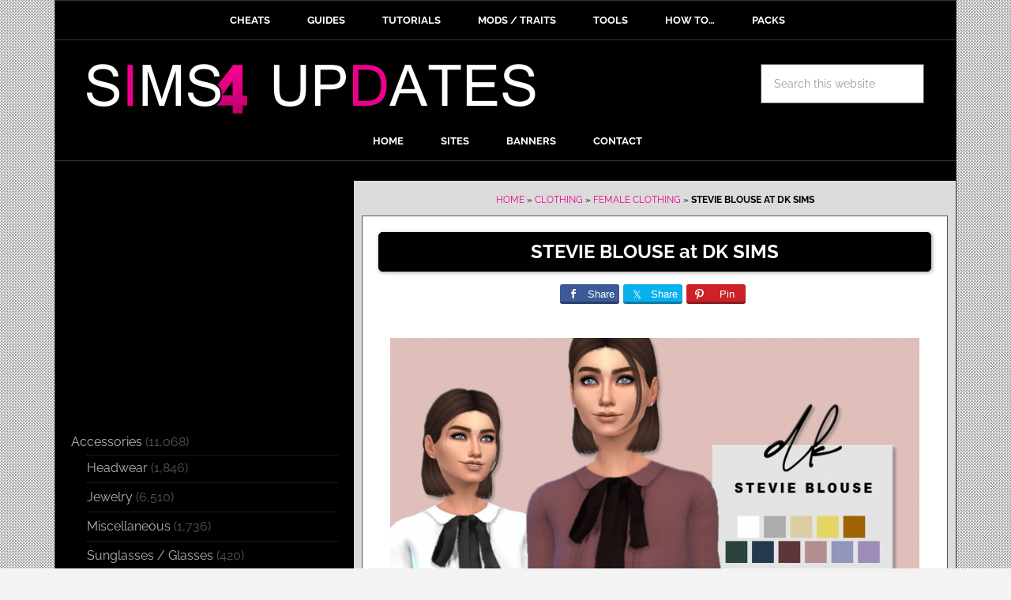

--- FILE ---
content_type: text/html; charset=UTF-8
request_url: https://sims4updates.net/clothing/stevie-blouse-at-dk-sims/
body_size: 22231
content:
<!DOCTYPE html>
<html lang="en-US">
<head ><meta charset="UTF-8" /><script>if(navigator.userAgent.match(/MSIE|Internet Explorer/i)||navigator.userAgent.match(/Trident\/7\..*?rv:11/i)){var href=document.location.href;if(!href.match(/[?&]nowprocket/)){if(href.indexOf("?")==-1){if(href.indexOf("#")==-1){document.location.href=href+"?nowprocket=1"}else{document.location.href=href.replace("#","?nowprocket=1#")}}else{if(href.indexOf("#")==-1){document.location.href=href+"&nowprocket=1"}else{document.location.href=href.replace("#","&nowprocket=1#")}}}}</script><script>class RocketLazyLoadScripts{constructor(e){this.triggerEvents=e,this.eventOptions={passive:!0},this.userEventListener=this.triggerListener.bind(this),this.delayedScripts={normal:[],async:[],defer:[]},this.allJQueries=[]}_addUserInteractionListener(e){this.triggerEvents.forEach((t=>window.addEventListener(t,e.userEventListener,e.eventOptions)))}_removeUserInteractionListener(e){this.triggerEvents.forEach((t=>window.removeEventListener(t,e.userEventListener,e.eventOptions)))}triggerListener(){this._removeUserInteractionListener(this),"loading"===document.readyState?document.addEventListener("DOMContentLoaded",this._loadEverythingNow.bind(this)):this._loadEverythingNow()}async _loadEverythingNow(){this._delayEventListeners(),this._delayJQueryReady(this),this._handleDocumentWrite(),this._registerAllDelayedScripts(),this._preloadAllScripts(),await this._loadScriptsFromList(this.delayedScripts.normal),await this._loadScriptsFromList(this.delayedScripts.defer),await this._loadScriptsFromList(this.delayedScripts.async),await this._triggerDOMContentLoaded(),await this._triggerWindowLoad(),window.dispatchEvent(new Event("rocket-allScriptsLoaded"))}_registerAllDelayedScripts(){document.querySelectorAll("script[type=rocketlazyloadscript]").forEach((e=>{e.hasAttribute("src")?e.hasAttribute("async")&&!1!==e.async?this.delayedScripts.async.push(e):e.hasAttribute("defer")&&!1!==e.defer||"module"===e.getAttribute("data-rocket-type")?this.delayedScripts.defer.push(e):this.delayedScripts.normal.push(e):this.delayedScripts.normal.push(e)}))}async _transformScript(e){return await this._requestAnimFrame(),new Promise((t=>{const n=document.createElement("script");let r;[...e.attributes].forEach((e=>{let t=e.nodeName;"type"!==t&&("data-rocket-type"===t&&(t="type",r=e.nodeValue),n.setAttribute(t,e.nodeValue))})),e.hasAttribute("src")?(n.addEventListener("load",t),n.addEventListener("error",t)):(n.text=e.text,t()),e.parentNode.replaceChild(n,e)}))}async _loadScriptsFromList(e){const t=e.shift();return t?(await this._transformScript(t),this._loadScriptsFromList(e)):Promise.resolve()}_preloadAllScripts(){var e=document.createDocumentFragment();[...this.delayedScripts.normal,...this.delayedScripts.defer,...this.delayedScripts.async].forEach((t=>{const n=t.getAttribute("src");if(n){const t=document.createElement("link");t.href=n,t.rel="preload",t.as="script",e.appendChild(t)}})),document.head.appendChild(e)}_delayEventListeners(){let e={};function t(t,n){!function(t){function n(n){return e[t].eventsToRewrite.indexOf(n)>=0?"rocket-"+n:n}e[t]||(e[t]={originalFunctions:{add:t.addEventListener,remove:t.removeEventListener},eventsToRewrite:[]},t.addEventListener=function(){arguments[0]=n(arguments[0]),e[t].originalFunctions.add.apply(t,arguments)},t.removeEventListener=function(){arguments[0]=n(arguments[0]),e[t].originalFunctions.remove.apply(t,arguments)})}(t),e[t].eventsToRewrite.push(n)}function n(e,t){let n=e[t];Object.defineProperty(e,t,{get:()=>n||function(){},set(r){e["rocket"+t]=n=r}})}t(document,"DOMContentLoaded"),t(window,"DOMContentLoaded"),t(window,"load"),t(window,"pageshow"),t(document,"readystatechange"),n(document,"onreadystatechange"),n(window,"onload"),n(window,"onpageshow")}_delayJQueryReady(e){let t=window.jQuery;Object.defineProperty(window,"jQuery",{get:()=>t,set(n){if(n&&n.fn&&!e.allJQueries.includes(n)){n.fn.ready=n.fn.init.prototype.ready=function(t){e.domReadyFired?t.bind(document)(n):document.addEventListener("rocket-DOMContentLoaded",(()=>t.bind(document)(n)))};const t=n.fn.on;n.fn.on=n.fn.init.prototype.on=function(){if(this[0]===window){function e(e){return e.split(" ").map((e=>"load"===e||0===e.indexOf("load.")?"rocket-jquery-load":e)).join(" ")}"string"==typeof arguments[0]||arguments[0]instanceof String?arguments[0]=e(arguments[0]):"object"==typeof arguments[0]&&Object.keys(arguments[0]).forEach((t=>{delete Object.assign(arguments[0],{[e(t)]:arguments[0][t]})[t]}))}return t.apply(this,arguments),this},e.allJQueries.push(n)}t=n}})}async _triggerDOMContentLoaded(){this.domReadyFired=!0,await this._requestAnimFrame(),document.dispatchEvent(new Event("rocket-DOMContentLoaded")),await this._requestAnimFrame(),window.dispatchEvent(new Event("rocket-DOMContentLoaded")),await this._requestAnimFrame(),document.dispatchEvent(new Event("rocket-readystatechange")),await this._requestAnimFrame(),document.rocketonreadystatechange&&document.rocketonreadystatechange()}async _triggerWindowLoad(){await this._requestAnimFrame(),window.dispatchEvent(new Event("rocket-load")),await this._requestAnimFrame(),window.rocketonload&&window.rocketonload(),await this._requestAnimFrame(),this.allJQueries.forEach((e=>e(window).trigger("rocket-jquery-load"))),window.dispatchEvent(new Event("rocket-pageshow")),await this._requestAnimFrame(),window.rocketonpageshow&&window.rocketonpageshow()}_handleDocumentWrite(){const e=new Map;document.write=document.writeln=function(t){const n=document.currentScript,r=document.createRange(),i=n.parentElement;let o=e.get(n);void 0===o&&(o=n.nextSibling,e.set(n,o));const a=document.createDocumentFragment();r.setStart(a,0),a.appendChild(r.createContextualFragment(t)),i.insertBefore(a,o)}}async _requestAnimFrame(){return new Promise((e=>requestAnimationFrame(e)))}static run(){const e=new RocketLazyLoadScripts(["keydown","mousemove","touchmove","touchstart","touchend","wheel"]);e._addUserInteractionListener(e)}}RocketLazyLoadScripts.run();</script>

<meta name="viewport" content="width=device-width, initial-scale=1" />
<meta name='robots' content='index, follow, max-image-preview:large, max-snippet:-1, max-video-preview:-1' />

	<!-- This site is optimized with the Yoast SEO plugin v21.8.1 - https://yoast.com/wordpress/plugins/seo/ -->
	<title>STEVIE BLOUSE at DK SIMS &#187; Sims 4 Updates</title><style id="rocket-critical-css">.sharrre{display:inline-block;font-family:Helvetica,Arial,sans-serif;font-style:normal;font-weight:normal;margin-right:5px;overflow:hidden;position:relative}.share-before{margin-bottom:25px}.share-before:after{visibility:hidden;display:block;font-size:0;content:" ";clear:both;height:0}.sharrre .hidden{display:none}.sharrre .share,.sharrre .count{-webkit-box-sizing:border-box;box-sizing:border-box;border:none;display:inline-block;padding:0;text-decoration:none!important}.sharrre .share{background-color:#fff;color:#fff;float:left;font-family:Helvetica,Arial,sans-serif;font-style:normal;font-weight:normal;text-decoration:none}.sharrre .count{background-color:#fff;font-family:Helvetica,Arial,sans-serif;font-style:normal;font-weight:bold;position:relative;text-align:center}.share-medium .share,.share-medium .count{font-size:13px;height:25px;line-height:25px}.share-medium .share{border-top-left-radius:3px;border-bottom-left-radius:3px;padding:0 0 0 28px;width:28px}.share-medium .count{border-top-right-radius:3px;border-bottom-right-radius:3px;float:right;width:42px}.share-medium .no-count .share{border-top-right-radius:3px;border-bottom-right-radius:3px;width:75px}.share-medium .no-count .count{display:none}.share-medium .share:before{line-height:1;display:block;font-family:'Genericons';font-size:13px;height:20px;top:4px;left:6px;text-indent:0;-webkit-font-smoothing:antialiased;position:absolute;width:20px}.share-medium .share:before{font-size:14px;top:5px;left:7px}.twitter .share:before{content:"𝕏";margin-top:-1px}.facebook .share:before{content:""}.pinterest .share:before{content:""}.share-medium .pinterest .share:before{font-size:13px;top:6px}.share-filled .twitter .share{background:#09b0ed}.share-filled .twitter .count{color:#09b0ed;border:1px solid #09b0ed}.share-filled .facebook .share{background:#3d5a98}.share-filled .facebook .count{color:#3d5a98;border:1px solid #3d5a98}.share-filled .pinterest .share{background:#cb2127}.share-filled .pinterest .count{color:#cb2127;border:1px solid #cb2127}@font-face{font-display:swap;font-family:'Genericons';src:url(https://sims4updates.net/wp-content/plugins/genesis-simple-share/assets/font/genericons-regular-webfont.eot)}article,aside,header,main,nav,section{display:block}html{font-family:sans-serif;-ms-text-size-adjust:100%;-webkit-text-size-adjust:100%}body{margin:0}h1{font-size:2em;margin:.67em 0}strong{font-weight:bold}img{border:0}svg:not(:root){overflow:hidden}input,textarea{font-family:inherit;font-size:100%;margin:0}input{line-height:normal}input[type="submit"]{-webkit-appearance:button}input[type="search"]{-webkit-appearance:textfield;-moz-box-sizing:content-box;-webkit-box-sizing:content-box;box-sizing:content-box}input[type="search"]::-webkit-search-cancel-button,input[type="search"]::-webkit-search-decoration{-webkit-appearance:none}input::-moz-focus-inner{border:0;padding:0}textarea{overflow:auto;vertical-align:top}*,input[type="search"]{-webkit-box-sizing:border-box;-moz-box-sizing:border-box;box-sizing:border-box}.entry-content:before,.entry:before,.nav-primary:before,.nav-secondary:before,.site-container:before,.site-header:before,.site-inner:before,.widget:before,.wrap:before{content:" ";display:table}.entry-content:after,.entry:after,.nav-primary:after,.nav-secondary:after,.site-container:after,.site-header:after,.site-inner:after,.widget:after,.wrap:after{clear:both;content:" ";display:table}html{font-size:62.5%}body{background-color:#f3f3f3;color:#000;font-family:'Raleway',sans-serif;font-size:16px;font-size:1.6rem;font-weight:400;line-height:1.625}a{color:#ff0000;text-decoration:none}p{margin:0 0 24px;margin:0 0 2.4rem;padding:0}strong{font-weight:700}ul{margin:0;padding:0}h1,h4{color:#000;font-weight:700;line-height:1.2;margin:0 0 16px;margin:0 0 1.6rem}h1{font-size:26px;font-size:2.6rem;text-align:center}h4{font-size:20px;font-size:2rem}img{max-width:100%}img{height:auto}input,textarea{background-color:#fff;border:1px solid #555;color:#999;font-size:14px;font-size:1.4rem;padding:16px;padding:1.6rem;width:100%}::-moz-placeholder{color:#999;opacity:1}::-webkit-input-placeholder{color:#999}input[type="submit"]{background-color:#000;border:none;border-radius:3px;box-shadow:none;color:#fff;font-size:14px;font-size:1.4rem;line-height:1;padding:16px;padding:1.6rem;text-transform:uppercase;width:auto}input[type="search"]::-webkit-search-cancel-button,input[type="search"]::-webkit-search-results-button{display:none}.site-container{background-color:#fff;border:1px solid #333;margin:0 auto;max-width:1142px}.site-inner{clear:both;background-color:#000}.content{float:right;width:762px}.sidebar-content .content{border-left:0px solid #333;background-color:#dbdbdb}.sidebar-primary{float:right;width:378px;background-color:#000;margin-top:-5px;margin-top:-0.5rem}.sidebar-content .sidebar-primary{float:left}.search-form{overflow:hidden}.search-form input[type="submit"]{border:0;clip:rect(0,0,0,0);height:1px;margin:-1px;padding:0;position:absolute;width:1px}.aligncenter{display:block;margin:0 auto 20px;margin:0 auto 2rem;padding-top:10px;padding-bottom:10px}.breadcrumb{background-color:#dbdbdb;font-size:12px;font-size:1.2rem;margin:0;padding:15px 15px 0 15px;padding:1.5rem 1.5rem 0 1.5rem;text-transform:uppercase;color:#000}.widget-title{border-top:3px solid #000;border-bottom:1px solid #333;color:#fff;font-size:16px;font-size:1.6rem;font-weight:400;margin-bottom:10px;margin-bottom:1rem;padding:16px;padding:1.6rem;text-align:center;text-transform:uppercase}.widget{word-wrap:break-word}.site-header{background-color:#000}.site-header .wrap{padding-bottom:0;padding-left:0;padding-right:0;padding-top:3rem}.title-area{float:left;padding-left:40px;padding-left:4rem;width:630px}.site-title{font-weight:700;font-size:48px;font-size:4.8rem;font-weight:700;line-height:1;margin:0;text-transform:uppercase}.site-title a{color:#000}.site-description{color:#999;font-size:16px;font-size:1.6rem;font-weight:400;letter-spacing:2px;letter-spacing:0.2rem;line-height:1;margin:10px 0 0;margin:1rem 0 0;text-transform:uppercase}.header-image .site-description,.header-image .site-title a{display:block;text-indent:-9999px}.header-image .site-title a{float:left;min-height:70px;width:100%}.widget-area{word-wrap:break-word;background-color:#000}.site-header .widget-area{float:right;padding-right:40px;padding-right:4rem;text-align:right;width:400px}.site-header .search-form{float:right;margin-top:24px;margin-top:2.4rem}.genesis-nav-menu{clear:both;background-color:#000;color:#fff;font-size:13px;font-size:1.3rem;font-weight:700;line-height:1.5;text-align:center}.genesis-nav-menu .menu-item{display:inline-block;text-align:left;margin-right:-4px}.genesis-nav-menu a{border-right:0px solid #333;border-top:0px solid #333;border-left:0px solid #333;color:#fff;display:block;padding:15px 24px;padding:1.5rem 2.4rem;position:relative}.genesis-nav-menu>.menu-item>a{text-transform:uppercase}.nav-primary{border-bottom:1px solid #333;border-top:3px solid #000}.nav-secondary{border-bottom:1px solid #333}.entry{border:1px solid #555;padding:20px;padding:2rem;margin-left:2rem;margin-right:2rem;margin-top:2rem;background-color:#fff}.entry-content p{margin-bottom:26px;margin-bottom:2.6rem}.entry-tags{display:block}.comment-respond label{display:block;margin-right:12px;margin-right:1.2rem}.sidebar li{border-bottom:1px dotted #333;list-style-type:none;margin-bottom:5px;margin-bottom:0.5rem;padding-bottom:5px;padding-bottom:0.5rem;word-wrap:break-word}.sidebar li::before{content:"\203a";font-size:12px;font-size:1.2rem;margin:0 3px;margin:0 0.3rem}.sidebar li ul{border-top:1px dotted #333;margin-top:3px;margin-top:0.3rem;padding-top:3px;padding-top:0.3rem;margin-left:20px;margin-left:2rem}.sidebar ul>li:last-child{border-bottom:none;margin-bottom:0;padding-bottom:0}.sidebar .widget{background-color:#000;color:#555;padding-top:5px;padding-bottom:5px;padding-left:20px;padding-right:20px;padding-top:0.5rem;padding-bottom:0.5rem;padding-left:2rem;padding-right:2rem}.news-pro-pink a{color:#ed008c}.sidebar li a{color:#B5B5B5}.news-pro-pink .site-title a{color:#fff}.news-pro-pink .genesis-nav-menu a{color:#fff}@media only screen and (max-width:1188px){.sidebar-content .content{max-width:730px}.adtop{margin:10px auto!important;clear:both}.sidebar-primary{margin-top:0!important;float:left;max-width:340px}.site-header .widget-area{width:330px}}@media only screen and (max-width:1100px){.sidebar-content .content{max-width:690px}}@media only screen and (max-width:1060px){.sidebar-content .content{max-width:650px}.site-header .wrap{padding-bottom:0}}@media only screen and (max-width:1024px){.sidebar-content .content{max-width:600px}.sidebar-primary{margin-top:0!important;float:left;margin-left:10px;max-width:340px}}@media only screen and (max-width:980px){.site-container{max-width:780px;width:96%}.content,.sidebar-primary,.site-header .widget-area,.site-inner,.title-area,.wrap{width:100%}.header-image .site-header .wrap{background-position:center top}.site-header .title-area,.site-header .widget-area{padding:0}.site-header .title-area{padding-bottom:16px;padding-bottom:1.6rem}.site-header .wrap{padding:20px;padding:2rem}.genesis-nav-menu li,.site-header .search-form{float:none}.genesis-nav-menu,.site-description,.site-header .search-form,.site-header .title-area,.site-header .widget-area,.site-title{text-align:center}.genesis-nav-menu a{border:none;padding:12px;padding:1.2rem}.site-container,.site-header .search-form{margin:16px auto;margin:1.6rem auto}.content{border:none;padding-top:1px}.header-image .site-header .site-title a{background-position:top!important}.sidebar-primary{margin-top:10px}.sidebar-content .content{float:none;margin:20px auto}.sidebar-content .sidebar-primary{float:none;margin:20px auto;width:100%}.sidebar-primary{max-width:780px}.widget-title{display:none}.widget_search{display:none}.widget_categories{text-align:center}}@media only screen and (max-width:600px){.header-image .site-header .site-title a{background-size:contain!important}}p{margin-bottom:1rem!important;margin-bottom:10px!important}.button-gray3{padding:10px 20px;font-size:24px;font-size:2.4rem;font-weight:700;color:#fff!important;background-color:#000;border:1px solid #000;-moz-border-radius:5px;-webkit-border-radius:5px;-khtml-border-radius:5px;border-radius:5px;-moz-box-shadow:1px 1px 5px #999;-webkit-box-shadow:1px 1px 5px #999;box-shadow:1px 1px 5px #999}.breadcrumb{margin-bottom:10px;text-align:center}input[type="submit"]{background-color:#ed008c}textarea{background-color:#fff}.share-before{text-align:center}.adtop{margin-top:5px;margin-bottom:15px;clear:both}@media only screen and (max-width:1188px){.adtop{float:none}}.widget_categories .widget-title{display:none}.share-filled .facebook .share{border-bottom:3px solid #2C3E69}.share-filled .twitter .share{border-bottom:3px solid #0D7BA4}.share-filled .pinterest .share{border-bottom:3px solid #891C20}.entry-meta a{color:#000}.aligncenter{margin-bottom:0}ul{list-style-type:none}.nav-primary{margin-bottom:10px}.site-container{background-color:#000}.site-header .search-form{float:right;margin-top:0;margin-bottom:10px}.sidebar li::before{content:none}@media only screen and (max-width:600px){.site-container{border:none;padding:0px;margin:0px;width:100%}.content{width:100%;margin-right:0px;margin-bottom:0px;background-color:#fff}.entry{border:none;padding:10px;margin:0px;border-bottom:solid 1px #000}body{background-color:#fff}.genesis-nav-menu{display:none}.header-image .site-title a{margin-top:10px}.site-header .title-area{padding-bottom:0}.site-header .wrap{padding:0.5rem}.nav-primary{margin-bottom:0}.adtop{margin-bottom:0!important;margin-top:0!important}.sidebar-content .content{margin-top:0;background-color:#fff}.nav-primary{border-bottom:0;border-top:0}}.ads300{margin-top:20px}.single .entry-tags{display:none}.entry{margin:10px}@media only screen and (max-width:600px){.entry{margin:10px}}ul{box-sizing:border-box}:root{--wp--preset--font-size--normal:16px;--wp--preset--font-size--huge:42px}.aligncenter{clear:both}@font-face{font-family:'Raleway';font-style:normal;font-weight:400;font-display:swap;src:url('https://sims4updates.net/wp-content/uploads/omgf/google-fonts/raleway-normal-400.eot');src:url('https://sims4updates.net/wp-content/uploads/omgf/google-fonts/raleway-normal-400.woff2') format('woff2'),url('https://sims4updates.net/wp-content/uploads/omgf/google-fonts/raleway-normal-400.woff') format('woff'),url('https://sims4updates.net/wp-content/uploads/omgf/google-fonts/raleway-normal-400.ttf') format('ttf')}@font-face{font-family:'Raleway';font-style:normal;font-weight:700;font-display:swap;src:url('https://sims4updates.net/wp-content/uploads/omgf/google-fonts/raleway-normal-700.eot');src:url('https://sims4updates.net/wp-content/uploads/omgf/google-fonts/raleway-normal-700.woff2') format('woff2'),url('https://sims4updates.net/wp-content/uploads/omgf/google-fonts/raleway-normal-700.woff') format('woff'),url('https://sims4updates.net/wp-content/uploads/omgf/google-fonts/raleway-normal-700.ttf') format('ttf')}:root{--swiper-theme-color:#007aff}:root{--swiper-navigation-size:44px}:root{--jp-carousel-primary-color:#fff;--jp-carousel-primary-subtle-color:#999;--jp-carousel-bg-color:#000;--jp-carousel-bg-faded-color:#222;--jp-carousel-border-color:#3a3a3a}:root{--jetpack--contact-form--border:1px solid #8c8f94;--jetpack--contact-form--border-color:#8c8f94;--jetpack--contact-form--border-size:1px;--jetpack--contact-form--border-style:solid;--jetpack--contact-form--border-radius:0px;--jetpack--contact-form--input-padding:16px;--jetpack--contact-form--font-size:16px}</style><link rel="preload" href="https://sims4updates.net/wp-content/cache/min/1/cefac673174b6e924eba1bc84e38ace2.css" data-rocket-async="style" as="style" onload="this.onload=null;this.rel='stylesheet'" media="all" data-minify="1" />
	<meta name="description" content="Sims 4 Updates: DK SIMS - Clothing, Female : STEVIE BLOUSE Custom Content Download!" />
	<link rel="canonical" href="https://sims4updates.net/clothing/stevie-blouse-at-dk-sims/" />
	<meta property="og:locale" content="en_US" />
	<meta property="og:type" content="article" />
	<meta property="og:title" content="STEVIE BLOUSE at DK SIMS &#187; Sims 4 Updates" />
	<meta property="og:description" content="Sims 4 Updates: DK SIMS - Clothing, Female : STEVIE BLOUSE Custom Content Download!" />
	<meta property="og:url" content="https://sims4updates.net/clothing/stevie-blouse-at-dk-sims/" />
	<meta property="og:site_name" content="Sims 4 Updates" />
	<meta property="article:published_time" content="2020-05-27T18:36:35+00:00" />
	<meta property="og:image" content="https://sims4updates.net/wp-content/uploads/2020/05/8316.jpg" />
	<meta property="og:image:width" content="670" />
	<meta property="og:image:height" content="503" />
	<meta property="og:image:type" content="image/jpeg" />
	<meta name="author" content="Admin" />
	<meta name="twitter:label1" content="Written by" />
	<meta name="twitter:data1" content="Admin" />
	<script type="application/ld+json" class="yoast-schema-graph">{"@context":"https://schema.org","@graph":[{"@type":"WebPage","@id":"https://sims4updates.net/clothing/stevie-blouse-at-dk-sims/","url":"https://sims4updates.net/clothing/stevie-blouse-at-dk-sims/","name":"STEVIE BLOUSE at DK SIMS &#187; Sims 4 Updates","isPartOf":{"@id":"https://sims4updates.net/#website"},"primaryImageOfPage":{"@id":"https://sims4updates.net/clothing/stevie-blouse-at-dk-sims/#primaryimage"},"image":{"@id":"https://sims4updates.net/clothing/stevie-blouse-at-dk-sims/#primaryimage"},"thumbnailUrl":"https://sims4updates.net/wp-content/uploads/2020/05/8316.jpg","datePublished":"2020-05-27T18:36:35+00:00","dateModified":"2020-05-27T18:36:35+00:00","author":{"@id":"https://sims4updates.net/#/schema/person/dd8a6175f205b6e45c539143c6d6d17f"},"description":"Sims 4 Updates: DK SIMS - Clothing, Female : STEVIE BLOUSE Custom Content Download!","breadcrumb":{"@id":"https://sims4updates.net/clothing/stevie-blouse-at-dk-sims/#breadcrumb"},"inLanguage":"en-US","potentialAction":[{"@type":"ReadAction","target":["https://sims4updates.net/clothing/stevie-blouse-at-dk-sims/"]}]},{"@type":"ImageObject","inLanguage":"en-US","@id":"https://sims4updates.net/clothing/stevie-blouse-at-dk-sims/#primaryimage","url":"https://sims4updates.net/wp-content/uploads/2020/05/8316.jpg","contentUrl":"https://sims4updates.net/wp-content/uploads/2020/05/8316.jpg","width":670,"height":503},{"@type":"BreadcrumbList","@id":"https://sims4updates.net/clothing/stevie-blouse-at-dk-sims/#breadcrumb","itemListElement":[{"@type":"ListItem","position":1,"name":"Home","item":"https://sims4updates.net/"},{"@type":"ListItem","position":2,"name":"Clothing","item":"https://sims4updates.net/category/clothing/"},{"@type":"ListItem","position":3,"name":"Female Clothing","item":"https://sims4updates.net/category/clothing/female-clothing/"},{"@type":"ListItem","position":4,"name":"STEVIE BLOUSE at DK SIMS"}]},{"@type":"WebSite","@id":"https://sims4updates.net/#website","url":"https://sims4updates.net/","name":"Sims 4 Updates","description":"Custom Content Downloads « Sims4 Finds!","potentialAction":[{"@type":"SearchAction","target":{"@type":"EntryPoint","urlTemplate":"https://sims4updates.net/?s={search_term_string}"},"query-input":"required name=search_term_string"}],"inLanguage":"en-US"},{"@type":"Person","@id":"https://sims4updates.net/#/schema/person/dd8a6175f205b6e45c539143c6d6d17f","name":"Admin","url":"https://sims4updates.net/author/marivs/"}]}</script>
	<!-- / Yoast SEO plugin. -->




<link rel="alternate" type="application/rss+xml" title="Sims 4 Updates &raquo; Feed" href="https://sims4updates.net/feed/" />
<link rel="alternate" type="application/rss+xml" title="Sims 4 Updates &raquo; Comments Feed" href="https://sims4updates.net/comments/feed/" />
<link rel="alternate" type="application/rss+xml" title="Sims 4 Updates &raquo; STEVIE BLOUSE at DK SIMS Comments Feed" href="https://sims4updates.net/clothing/stevie-blouse-at-dk-sims/feed/" />
<link id='omgf-preload-0' rel='preload' href='//sims4updates.net/wp-content/uploads/omgf/google-fonts/raleway-normal-400.woff2?ver=1647255980' as='font' type='font/woff2' crossorigin />
<link id='omgf-preload-1' rel='preload' href='//sims4updates.net/wp-content/uploads/omgf/google-fonts/raleway-normal-700.woff2?ver=1647255980' as='font' type='font/woff2' crossorigin />
<link id='omgf-preload-2' rel='preload' href='//sims4updates.net/wp-content/uploads/omgf/google-fonts/pathway-gothic-one-normal-400.woff2?ver=1647255980' as='font' type='font/woff2' crossorigin />
<style type="text/css">
img.wp-smiley,
img.emoji {
	display: inline !important;
	border: none !important;
	box-shadow: none !important;
	height: 1em !important;
	width: 1em !important;
	margin: 0 0.07em !important;
	vertical-align: -0.1em !important;
	background: none !important;
	padding: 0 !important;
}
</style>
	




<style id='wp-block-library-inline-css' type='text/css'>
.has-text-align-justify{text-align:justify;}
</style>



<style id='global-styles-inline-css' type='text/css'>
body{--wp--preset--color--black: #000000;--wp--preset--color--cyan-bluish-gray: #abb8c3;--wp--preset--color--white: #ffffff;--wp--preset--color--pale-pink: #f78da7;--wp--preset--color--vivid-red: #cf2e2e;--wp--preset--color--luminous-vivid-orange: #ff6900;--wp--preset--color--luminous-vivid-amber: #fcb900;--wp--preset--color--light-green-cyan: #7bdcb5;--wp--preset--color--vivid-green-cyan: #00d084;--wp--preset--color--pale-cyan-blue: #8ed1fc;--wp--preset--color--vivid-cyan-blue: #0693e3;--wp--preset--color--vivid-purple: #9b51e0;--wp--preset--gradient--vivid-cyan-blue-to-vivid-purple: linear-gradient(135deg,rgba(6,147,227,1) 0%,rgb(155,81,224) 100%);--wp--preset--gradient--light-green-cyan-to-vivid-green-cyan: linear-gradient(135deg,rgb(122,220,180) 0%,rgb(0,208,130) 100%);--wp--preset--gradient--luminous-vivid-amber-to-luminous-vivid-orange: linear-gradient(135deg,rgba(252,185,0,1) 0%,rgba(255,105,0,1) 100%);--wp--preset--gradient--luminous-vivid-orange-to-vivid-red: linear-gradient(135deg,rgba(255,105,0,1) 0%,rgb(207,46,46) 100%);--wp--preset--gradient--very-light-gray-to-cyan-bluish-gray: linear-gradient(135deg,rgb(238,238,238) 0%,rgb(169,184,195) 100%);--wp--preset--gradient--cool-to-warm-spectrum: linear-gradient(135deg,rgb(74,234,220) 0%,rgb(151,120,209) 20%,rgb(207,42,186) 40%,rgb(238,44,130) 60%,rgb(251,105,98) 80%,rgb(254,248,76) 100%);--wp--preset--gradient--blush-light-purple: linear-gradient(135deg,rgb(255,206,236) 0%,rgb(152,150,240) 100%);--wp--preset--gradient--blush-bordeaux: linear-gradient(135deg,rgb(254,205,165) 0%,rgb(254,45,45) 50%,rgb(107,0,62) 100%);--wp--preset--gradient--luminous-dusk: linear-gradient(135deg,rgb(255,203,112) 0%,rgb(199,81,192) 50%,rgb(65,88,208) 100%);--wp--preset--gradient--pale-ocean: linear-gradient(135deg,rgb(255,245,203) 0%,rgb(182,227,212) 50%,rgb(51,167,181) 100%);--wp--preset--gradient--electric-grass: linear-gradient(135deg,rgb(202,248,128) 0%,rgb(113,206,126) 100%);--wp--preset--gradient--midnight: linear-gradient(135deg,rgb(2,3,129) 0%,rgb(40,116,252) 100%);--wp--preset--duotone--dark-grayscale: url('#wp-duotone-dark-grayscale');--wp--preset--duotone--grayscale: url('#wp-duotone-grayscale');--wp--preset--duotone--purple-yellow: url('#wp-duotone-purple-yellow');--wp--preset--duotone--blue-red: url('#wp-duotone-blue-red');--wp--preset--duotone--midnight: url('#wp-duotone-midnight');--wp--preset--duotone--magenta-yellow: url('#wp-duotone-magenta-yellow');--wp--preset--duotone--purple-green: url('#wp-duotone-purple-green');--wp--preset--duotone--blue-orange: url('#wp-duotone-blue-orange');--wp--preset--font-size--small: 13px;--wp--preset--font-size--medium: 20px;--wp--preset--font-size--large: 36px;--wp--preset--font-size--x-large: 42px;--wp--preset--spacing--20: 0.44rem;--wp--preset--spacing--30: 0.67rem;--wp--preset--spacing--40: 1rem;--wp--preset--spacing--50: 1.5rem;--wp--preset--spacing--60: 2.25rem;--wp--preset--spacing--70: 3.38rem;--wp--preset--spacing--80: 5.06rem;--wp--preset--shadow--natural: 6px 6px 9px rgba(0, 0, 0, 0.2);--wp--preset--shadow--deep: 12px 12px 50px rgba(0, 0, 0, 0.4);--wp--preset--shadow--sharp: 6px 6px 0px rgba(0, 0, 0, 0.2);--wp--preset--shadow--outlined: 6px 6px 0px -3px rgba(255, 255, 255, 1), 6px 6px rgba(0, 0, 0, 1);--wp--preset--shadow--crisp: 6px 6px 0px rgba(0, 0, 0, 1);}:where(.is-layout-flex){gap: 0.5em;}body .is-layout-flow > .alignleft{float: left;margin-inline-start: 0;margin-inline-end: 2em;}body .is-layout-flow > .alignright{float: right;margin-inline-start: 2em;margin-inline-end: 0;}body .is-layout-flow > .aligncenter{margin-left: auto !important;margin-right: auto !important;}body .is-layout-constrained > .alignleft{float: left;margin-inline-start: 0;margin-inline-end: 2em;}body .is-layout-constrained > .alignright{float: right;margin-inline-start: 2em;margin-inline-end: 0;}body .is-layout-constrained > .aligncenter{margin-left: auto !important;margin-right: auto !important;}body .is-layout-constrained > :where(:not(.alignleft):not(.alignright):not(.alignfull)){max-width: var(--wp--style--global--content-size);margin-left: auto !important;margin-right: auto !important;}body .is-layout-constrained > .alignwide{max-width: var(--wp--style--global--wide-size);}body .is-layout-flex{display: flex;}body .is-layout-flex{flex-wrap: wrap;align-items: center;}body .is-layout-flex > *{margin: 0;}:where(.wp-block-columns.is-layout-flex){gap: 2em;}.has-black-color{color: var(--wp--preset--color--black) !important;}.has-cyan-bluish-gray-color{color: var(--wp--preset--color--cyan-bluish-gray) !important;}.has-white-color{color: var(--wp--preset--color--white) !important;}.has-pale-pink-color{color: var(--wp--preset--color--pale-pink) !important;}.has-vivid-red-color{color: var(--wp--preset--color--vivid-red) !important;}.has-luminous-vivid-orange-color{color: var(--wp--preset--color--luminous-vivid-orange) !important;}.has-luminous-vivid-amber-color{color: var(--wp--preset--color--luminous-vivid-amber) !important;}.has-light-green-cyan-color{color: var(--wp--preset--color--light-green-cyan) !important;}.has-vivid-green-cyan-color{color: var(--wp--preset--color--vivid-green-cyan) !important;}.has-pale-cyan-blue-color{color: var(--wp--preset--color--pale-cyan-blue) !important;}.has-vivid-cyan-blue-color{color: var(--wp--preset--color--vivid-cyan-blue) !important;}.has-vivid-purple-color{color: var(--wp--preset--color--vivid-purple) !important;}.has-black-background-color{background-color: var(--wp--preset--color--black) !important;}.has-cyan-bluish-gray-background-color{background-color: var(--wp--preset--color--cyan-bluish-gray) !important;}.has-white-background-color{background-color: var(--wp--preset--color--white) !important;}.has-pale-pink-background-color{background-color: var(--wp--preset--color--pale-pink) !important;}.has-vivid-red-background-color{background-color: var(--wp--preset--color--vivid-red) !important;}.has-luminous-vivid-orange-background-color{background-color: var(--wp--preset--color--luminous-vivid-orange) !important;}.has-luminous-vivid-amber-background-color{background-color: var(--wp--preset--color--luminous-vivid-amber) !important;}.has-light-green-cyan-background-color{background-color: var(--wp--preset--color--light-green-cyan) !important;}.has-vivid-green-cyan-background-color{background-color: var(--wp--preset--color--vivid-green-cyan) !important;}.has-pale-cyan-blue-background-color{background-color: var(--wp--preset--color--pale-cyan-blue) !important;}.has-vivid-cyan-blue-background-color{background-color: var(--wp--preset--color--vivid-cyan-blue) !important;}.has-vivid-purple-background-color{background-color: var(--wp--preset--color--vivid-purple) !important;}.has-black-border-color{border-color: var(--wp--preset--color--black) !important;}.has-cyan-bluish-gray-border-color{border-color: var(--wp--preset--color--cyan-bluish-gray) !important;}.has-white-border-color{border-color: var(--wp--preset--color--white) !important;}.has-pale-pink-border-color{border-color: var(--wp--preset--color--pale-pink) !important;}.has-vivid-red-border-color{border-color: var(--wp--preset--color--vivid-red) !important;}.has-luminous-vivid-orange-border-color{border-color: var(--wp--preset--color--luminous-vivid-orange) !important;}.has-luminous-vivid-amber-border-color{border-color: var(--wp--preset--color--luminous-vivid-amber) !important;}.has-light-green-cyan-border-color{border-color: var(--wp--preset--color--light-green-cyan) !important;}.has-vivid-green-cyan-border-color{border-color: var(--wp--preset--color--vivid-green-cyan) !important;}.has-pale-cyan-blue-border-color{border-color: var(--wp--preset--color--pale-cyan-blue) !important;}.has-vivid-cyan-blue-border-color{border-color: var(--wp--preset--color--vivid-cyan-blue) !important;}.has-vivid-purple-border-color{border-color: var(--wp--preset--color--vivid-purple) !important;}.has-vivid-cyan-blue-to-vivid-purple-gradient-background{background: var(--wp--preset--gradient--vivid-cyan-blue-to-vivid-purple) !important;}.has-light-green-cyan-to-vivid-green-cyan-gradient-background{background: var(--wp--preset--gradient--light-green-cyan-to-vivid-green-cyan) !important;}.has-luminous-vivid-amber-to-luminous-vivid-orange-gradient-background{background: var(--wp--preset--gradient--luminous-vivid-amber-to-luminous-vivid-orange) !important;}.has-luminous-vivid-orange-to-vivid-red-gradient-background{background: var(--wp--preset--gradient--luminous-vivid-orange-to-vivid-red) !important;}.has-very-light-gray-to-cyan-bluish-gray-gradient-background{background: var(--wp--preset--gradient--very-light-gray-to-cyan-bluish-gray) !important;}.has-cool-to-warm-spectrum-gradient-background{background: var(--wp--preset--gradient--cool-to-warm-spectrum) !important;}.has-blush-light-purple-gradient-background{background: var(--wp--preset--gradient--blush-light-purple) !important;}.has-blush-bordeaux-gradient-background{background: var(--wp--preset--gradient--blush-bordeaux) !important;}.has-luminous-dusk-gradient-background{background: var(--wp--preset--gradient--luminous-dusk) !important;}.has-pale-ocean-gradient-background{background: var(--wp--preset--gradient--pale-ocean) !important;}.has-electric-grass-gradient-background{background: var(--wp--preset--gradient--electric-grass) !important;}.has-midnight-gradient-background{background: var(--wp--preset--gradient--midnight) !important;}.has-small-font-size{font-size: var(--wp--preset--font-size--small) !important;}.has-medium-font-size{font-size: var(--wp--preset--font-size--medium) !important;}.has-large-font-size{font-size: var(--wp--preset--font-size--large) !important;}.has-x-large-font-size{font-size: var(--wp--preset--font-size--x-large) !important;}
.wp-block-navigation a:where(:not(.wp-element-button)){color: inherit;}
:where(.wp-block-columns.is-layout-flex){gap: 2em;}
.wp-block-pullquote{font-size: 1.5em;line-height: 1.6;}
</style>





<script type='text/javascript' src='https://sims4updates.net/wp-includes/js/jquery/jquery.min.js?ver=3.6.4' id='jquery-core-js' defer></script>
<script type='text/javascript' src='https://sims4updates.net/wp-includes/js/jquery/jquery-migrate.min.js?ver=3.4.0' id='jquery-migrate-js' defer></script>
<script type='text/javascript' src='https://sims4updates.net/wp-content/plugins/genesis-simple-share/assets/js/sharrre/jquery.sharrre.min.js?ver=0.1.0' id='genesis-simple-share-plugin-js-js' defer></script>
<script type='text/javascript' src='https://sims4updates.net/wp-content/plugins/genesis-simple-share/assets/js/waypoints.min.js?ver=0.1.0' id='genesis-simple-share-waypoint-js-js' defer></script>
<link rel="https://api.w.org/" href="https://sims4updates.net/wp-json/" /><link rel="alternate" type="application/json" href="https://sims4updates.net/wp-json/wp/v2/posts/502761" /><link rel="EditURI" type="application/rsd+xml" title="RSD" href="https://sims4updates.net/xmlrpc.php?rsd" />
<link rel="wlwmanifest" type="application/wlwmanifest+xml" href="https://sims4updates.net/wp-includes/wlwmanifest.xml" />
<meta name="generator" content="WordPress 6.2.8" />
<link rel='shortlink' href='https://sims4updates.net/?p=502761' />
<link rel="alternate" type="application/json+oembed" href="https://sims4updates.net/wp-json/oembed/1.0/embed?url=https%3A%2F%2Fsims4updates.net%2Fclothing%2Fstevie-blouse-at-dk-sims%2F" />
<link rel="alternate" type="text/xml+oembed" href="https://sims4updates.net/wp-json/oembed/1.0/embed?url=https%3A%2F%2Fsims4updates.net%2Fclothing%2Fstevie-blouse-at-dk-sims%2F&#038;format=xml" />
<link rel="icon" href="https://sims4updates.net/wp-content/themes/news-pro/images/favicon.ico" />
<script type="rocketlazyloadscript" async src="//pagead2.googlesyndication.com/pagead/js/adsbygoogle.js"></script>
<script type="rocketlazyloadscript">
     (adsbygoogle = window.adsbygoogle || []).push({
          google_ad_client: "ca-pub-8396862518354749",
          enable_page_level_ads: true
     });
</script><style type="text/css">.site-title a { background: url(https://sims4updates.net/wp-content/uploads/2014/08/logoupdates.png) no-repeat !important; }</style>
<style type="text/css">.recentcomments a{display:inline !important;padding:0 !important;margin:0 !important;}</style><noscript><style>.lazyload[data-src]{display:none !important;}</style></noscript><style>.lazyload{background-image:none !important;}.lazyload:before{background-image:none !important;}</style><style type="text/css" id="custom-background-css">
body.custom-background { background-image: url("https://sims4updates.net/wp-content/uploads/2015/02/bg2.png"); background-position: center top; background-size: auto; background-repeat: repeat; background-attachment: fixed; }
</style>
			<style type="text/css" id="wp-custom-css">
			.subcategories-area li {
  display: inline-block;
  border: 1px solid #000;
  background-color: #fff;
  margin: 7px;
  border-radius: 5px;
  padding: 7px 10px;
  color: #000;
	font-weight: 700;

}
.subcategories-area a {
  color: #000;
}
.subcategories-area a:hover {   
color: #ed008c;
}
.subcategories-area {
  margin-bottom: 10px;
	text-align: center;
	font-size: 15px;
}
.subcategories-area li.cat-item-none {display: none;}

/* Related Posts */
.related-posts { 
margin-top: 20px;
margin-top: 2rem;
text-align: center;
}
.related-posts-list {
    display: grid;
    grid-template-columns: 1fr 1fr 1fr;
    grid-gap: 10px;
}
.related {
    text-align: center;
}
.related-post-title, .related-title {
    font-weight: 600;
}
.related a {
    color: #101010;
}
.related a:hover {
color: #ed008c;
}
.gform_wrapper li.gfield[class*="col"][class*="gf_list_"] ul.gfield_checkbox li, .gform_wrapper li.gfield[class*="col"][class*="gf_list_"] ul.gfield_radio li {
    font-size: 1.4rem;
}
#extensions_message_1_5, #extensions_message_1_6,
#extensions_message_1_7,
#extensions_message_1_8,
#extensions_message_1_14,
#extensions_message_1_17,
#extensions_message_1_25,
#extensions_message_1_26,
#extensions_message_1_27,
#extensions_message_1_31 {
display: none;
}		</style>
		<noscript><style id="rocket-lazyload-nojs-css">.rll-youtube-player, [data-lazy-src]{display:none !important;}</style></noscript><script type="rocketlazyloadscript">
/*! loadCSS rel=preload polyfill. [c]2017 Filament Group, Inc. MIT License */
(function(w){"use strict";if(!w.loadCSS){w.loadCSS=function(){}}
var rp=loadCSS.relpreload={};rp.support=(function(){var ret;try{ret=w.document.createElement("link").relList.supports("preload")}catch(e){ret=!1}
return function(){return ret}})();rp.bindMediaToggle=function(link){var finalMedia=link.media||"all";function enableStylesheet(){link.media=finalMedia}
if(link.addEventListener){link.addEventListener("load",enableStylesheet)}else if(link.attachEvent){link.attachEvent("onload",enableStylesheet)}
setTimeout(function(){link.rel="stylesheet";link.media="only x"});setTimeout(enableStylesheet,3000)};rp.poly=function(){if(rp.support()){return}
var links=w.document.getElementsByTagName("link");for(var i=0;i<links.length;i++){var link=links[i];if(link.rel==="preload"&&link.getAttribute("as")==="style"&&!link.getAttribute("data-loadcss")){link.setAttribute("data-loadcss",!0);rp.bindMediaToggle(link)}}};if(!rp.support()){rp.poly();var run=w.setInterval(rp.poly,500);if(w.addEventListener){w.addEventListener("load",function(){rp.poly();w.clearInterval(run)})}else if(w.attachEvent){w.attachEvent("onload",function(){rp.poly();w.clearInterval(run)})}}
if(typeof exports!=="undefined"){exports.loadCSS=loadCSS}
else{w.loadCSS=loadCSS}}(typeof global!=="undefined"?global:this))
</script></head>
<body class="post-template-default single single-post postid-502761 single-format-standard custom-background custom-header header-image sidebar-content genesis-breadcrumbs-visible genesis-footer-widgets-hidden news-pro-pink"><svg xmlns="http://www.w3.org/2000/svg" viewBox="0 0 0 0" width="0" height="0" focusable="false" role="none" style="visibility: hidden; position: absolute; left: -9999px; overflow: hidden;" ><defs><filter id="wp-duotone-dark-grayscale"><feColorMatrix color-interpolation-filters="sRGB" type="matrix" values=" .299 .587 .114 0 0 .299 .587 .114 0 0 .299 .587 .114 0 0 .299 .587 .114 0 0 " /><feComponentTransfer color-interpolation-filters="sRGB" ><feFuncR type="table" tableValues="0 0.49803921568627" /><feFuncG type="table" tableValues="0 0.49803921568627" /><feFuncB type="table" tableValues="0 0.49803921568627" /><feFuncA type="table" tableValues="1 1" /></feComponentTransfer><feComposite in2="SourceGraphic" operator="in" /></filter></defs></svg><svg xmlns="http://www.w3.org/2000/svg" viewBox="0 0 0 0" width="0" height="0" focusable="false" role="none" style="visibility: hidden; position: absolute; left: -9999px; overflow: hidden;" ><defs><filter id="wp-duotone-grayscale"><feColorMatrix color-interpolation-filters="sRGB" type="matrix" values=" .299 .587 .114 0 0 .299 .587 .114 0 0 .299 .587 .114 0 0 .299 .587 .114 0 0 " /><feComponentTransfer color-interpolation-filters="sRGB" ><feFuncR type="table" tableValues="0 1" /><feFuncG type="table" tableValues="0 1" /><feFuncB type="table" tableValues="0 1" /><feFuncA type="table" tableValues="1 1" /></feComponentTransfer><feComposite in2="SourceGraphic" operator="in" /></filter></defs></svg><svg xmlns="http://www.w3.org/2000/svg" viewBox="0 0 0 0" width="0" height="0" focusable="false" role="none" style="visibility: hidden; position: absolute; left: -9999px; overflow: hidden;" ><defs><filter id="wp-duotone-purple-yellow"><feColorMatrix color-interpolation-filters="sRGB" type="matrix" values=" .299 .587 .114 0 0 .299 .587 .114 0 0 .299 .587 .114 0 0 .299 .587 .114 0 0 " /><feComponentTransfer color-interpolation-filters="sRGB" ><feFuncR type="table" tableValues="0.54901960784314 0.98823529411765" /><feFuncG type="table" tableValues="0 1" /><feFuncB type="table" tableValues="0.71764705882353 0.25490196078431" /><feFuncA type="table" tableValues="1 1" /></feComponentTransfer><feComposite in2="SourceGraphic" operator="in" /></filter></defs></svg><svg xmlns="http://www.w3.org/2000/svg" viewBox="0 0 0 0" width="0" height="0" focusable="false" role="none" style="visibility: hidden; position: absolute; left: -9999px; overflow: hidden;" ><defs><filter id="wp-duotone-blue-red"><feColorMatrix color-interpolation-filters="sRGB" type="matrix" values=" .299 .587 .114 0 0 .299 .587 .114 0 0 .299 .587 .114 0 0 .299 .587 .114 0 0 " /><feComponentTransfer color-interpolation-filters="sRGB" ><feFuncR type="table" tableValues="0 1" /><feFuncG type="table" tableValues="0 0.27843137254902" /><feFuncB type="table" tableValues="0.5921568627451 0.27843137254902" /><feFuncA type="table" tableValues="1 1" /></feComponentTransfer><feComposite in2="SourceGraphic" operator="in" /></filter></defs></svg><svg xmlns="http://www.w3.org/2000/svg" viewBox="0 0 0 0" width="0" height="0" focusable="false" role="none" style="visibility: hidden; position: absolute; left: -9999px; overflow: hidden;" ><defs><filter id="wp-duotone-midnight"><feColorMatrix color-interpolation-filters="sRGB" type="matrix" values=" .299 .587 .114 0 0 .299 .587 .114 0 0 .299 .587 .114 0 0 .299 .587 .114 0 0 " /><feComponentTransfer color-interpolation-filters="sRGB" ><feFuncR type="table" tableValues="0 0" /><feFuncG type="table" tableValues="0 0.64705882352941" /><feFuncB type="table" tableValues="0 1" /><feFuncA type="table" tableValues="1 1" /></feComponentTransfer><feComposite in2="SourceGraphic" operator="in" /></filter></defs></svg><svg xmlns="http://www.w3.org/2000/svg" viewBox="0 0 0 0" width="0" height="0" focusable="false" role="none" style="visibility: hidden; position: absolute; left: -9999px; overflow: hidden;" ><defs><filter id="wp-duotone-magenta-yellow"><feColorMatrix color-interpolation-filters="sRGB" type="matrix" values=" .299 .587 .114 0 0 .299 .587 .114 0 0 .299 .587 .114 0 0 .299 .587 .114 0 0 " /><feComponentTransfer color-interpolation-filters="sRGB" ><feFuncR type="table" tableValues="0.78039215686275 1" /><feFuncG type="table" tableValues="0 0.94901960784314" /><feFuncB type="table" tableValues="0.35294117647059 0.47058823529412" /><feFuncA type="table" tableValues="1 1" /></feComponentTransfer><feComposite in2="SourceGraphic" operator="in" /></filter></defs></svg><svg xmlns="http://www.w3.org/2000/svg" viewBox="0 0 0 0" width="0" height="0" focusable="false" role="none" style="visibility: hidden; position: absolute; left: -9999px; overflow: hidden;" ><defs><filter id="wp-duotone-purple-green"><feColorMatrix color-interpolation-filters="sRGB" type="matrix" values=" .299 .587 .114 0 0 .299 .587 .114 0 0 .299 .587 .114 0 0 .299 .587 .114 0 0 " /><feComponentTransfer color-interpolation-filters="sRGB" ><feFuncR type="table" tableValues="0.65098039215686 0.40392156862745" /><feFuncG type="table" tableValues="0 1" /><feFuncB type="table" tableValues="0.44705882352941 0.4" /><feFuncA type="table" tableValues="1 1" /></feComponentTransfer><feComposite in2="SourceGraphic" operator="in" /></filter></defs></svg><svg xmlns="http://www.w3.org/2000/svg" viewBox="0 0 0 0" width="0" height="0" focusable="false" role="none" style="visibility: hidden; position: absolute; left: -9999px; overflow: hidden;" ><defs><filter id="wp-duotone-blue-orange"><feColorMatrix color-interpolation-filters="sRGB" type="matrix" values=" .299 .587 .114 0 0 .299 .587 .114 0 0 .299 .587 .114 0 0 .299 .587 .114 0 0 " /><feComponentTransfer color-interpolation-filters="sRGB" ><feFuncR type="table" tableValues="0.098039215686275 1" /><feFuncG type="table" tableValues="0 0.66274509803922" /><feFuncB type="table" tableValues="0.84705882352941 0.41960784313725" /><feFuncA type="table" tableValues="1 1" /></feComponentTransfer><feComposite in2="SourceGraphic" operator="in" /></filter></defs></svg><div class="site-container"><nav class="nav-secondary" aria-label="Secondary"><div class="wrap"><ul id="menu-2" class="menu genesis-nav-menu menu-secondary"><li id="menu-item-10220" class="menu-item menu-item-type-post_type menu-item-object-page menu-item-10220"><a href="https://sims4updates.net/sims-4-cheats/"><span >Cheats</span></a></li>
<li id="menu-item-10214" class="menu-item menu-item-type-taxonomy menu-item-object-category menu-item-10214"><a href="https://sims4updates.net/category/guides/"><span >Guides</span></a></li>
<li id="menu-item-10216" class="menu-item menu-item-type-taxonomy menu-item-object-category menu-item-10216"><a href="https://sims4updates.net/category/tutorials/"><span >Tutorials</span></a></li>
<li id="menu-item-10217" class="menu-item menu-item-type-taxonomy menu-item-object-category menu-item-10217"><a href="https://sims4updates.net/category/mods/"><span >Mods / Traits</span></a></li>
<li id="menu-item-10215" class="menu-item menu-item-type-taxonomy menu-item-object-category menu-item-10215"><a href="https://sims4updates.net/category/tools/"><span >Tools</span></a></li>
<li id="menu-item-54083" class="menu-item menu-item-type-post_type menu-item-object-page menu-item-54083"><a href="https://sims4updates.net/how-to-install-sims-4-custom-content-mods/"><span >How to&#8230;</span></a></li>
<li id="menu-item-167835" class="menu-item menu-item-type-post_type menu-item-object-page menu-item-167835"><a href="https://sims4updates.net/the-sims-4-expansion-stuff-packs-list/"><span >Packs</span></a></li>
</ul></div></nav><header class="site-header"><div class="wrap"><div class="title-area"><p class="site-title"><a href="https://sims4updates.net/">Sims 4 Updates</a></p><p class="site-description">Custom Content Downloads « Sims4 Finds!</p></div><div class="widget-area header-widget-area"><section id="search-6" class="widget widget_search"><div class="widget-wrap"><form class="search-form" method="get" action="https://sims4updates.net/" role="search"><input class="search-form-input" type="search" name="s" id="searchform-1" placeholder="Search this website"><input class="search-form-submit" type="submit" value="Search"><meta content="https://sims4updates.net/?s={s}"></form></div></section>
</div></div></header><nav class="nav-primary" aria-label="Main"><div class="wrap"><ul id="menu-1" class="menu genesis-nav-menu menu-primary"><li id="menu-item-51846" class="menu-item menu-item-type-custom menu-item-object-custom menu-item-home menu-item-51846"><a href="https://sims4updates.net"><span >Home</span></a></li>
<li id="menu-item-107" class="menu-item menu-item-type-custom menu-item-object-custom menu-item-107"><a href="https://sims4updates.net/sites/"><span >Sites</span></a></li>
<li id="menu-item-199" class="menu-item menu-item-type-post_type menu-item-object-page menu-item-199"><a href="https://sims4updates.net/banner/"><span >Banners</span></a></li>
<li id="menu-item-200" class="menu-item menu-item-type-post_type menu-item-object-page menu-item-200"><a href="https://sims4updates.net/contact/"><span >Contact</span></a></li>
</ul></div></nav><div class="site-inner"><div class="content-sidebar-wrap"><div class="adtop"> <center>
<script type="rocketlazyloadscript" async src="https://pagead2.googlesyndication.com/pagead/js/adsbygoogle.js"></script>
<!-- Responsive -->
<ins class="adsbygoogle"
     style="display:block"
     data-ad-client="ca-pub-8396862518354749"
     data-ad-slot="3404197406"
     data-ad-format="auto"
     data-full-width-responsive="true"></ins>
<script type="rocketlazyloadscript">
     (adsbygoogle = window.adsbygoogle || []).push({});
</script>
</div> </center>
<main class="content"><div class="breadcrumb"><span><span><a href="https://sims4updates.net/">Home</a></span> » <span><a href="https://sims4updates.net/category/clothing/">Clothing</a></span> » <span><a href="https://sims4updates.net/category/clothing/female-clothing/">Female Clothing</a></span> » <span class="breadcrumb_last" aria-current="page"><strong>STEVIE BLOUSE at DK SIMS</strong></span></span></div><article class="post-502761 post type-post status-publish format-standard has-post-thumbnail category-clothing category-female-clothing tag-blouse tag-dk-sims tag-sims-4 tag-top age-ya clothingtype-everyday entry" aria-label="STEVIE BLOUSE at DK SIMS"><header class="entry-header">
<h1><div class="button-gray3">STEVIE BLOUSE at DK SIMS</div></h1>

</header><div class="entry-content"><div class="share-before share-filled share-medium" id="share-before-502761"><div class="facebook" id="facebook-before-502761" data-url="https://sims4updates.net/clothing/stevie-blouse-at-dk-sims/" data-urlalt="https://sims4updates.net/?p=502761" data-text="STEVIE BLOUSE at DK SIMS" data-title="Share" data-reader="Share on Facebook" data-count="%s shares on Facebook"></div><div class="twitter" id="twitter-before-502761" data-url="https://sims4updates.net/clothing/stevie-blouse-at-dk-sims/" data-urlalt="https://sims4updates.net/?p=502761" data-text="STEVIE BLOUSE at DK SIMS" data-title="Share" data-reader="Share this" data-count="%s Shares"></div><div class="pinterest" id="pinterest-before-502761" data-url="https://sims4updates.net/clothing/stevie-blouse-at-dk-sims/" data-urlalt="https://sims4updates.net/?p=502761" data-text="STEVIE BLOUSE at DK SIMS" data-title="Pin" data-reader="Pin this" data-count="%s Pins"></div></div>
			<script type='text/javascript'>window.addEventListener('DOMContentLoaded', function() {
				jQuery(document).ready(function($) {
					$('#facebook-before-502761').sharrre({
										  share: {
										    facebook: true
										  },
										  urlCurl: 'https://sims4updates.net/wp-content/plugins/genesis-simple-share/assets/js/sharrre/sharrre.php',
										  enableHover: false,
										  enableTracking: true,
										  disableCount: true,
										  buttons: {  },
										  click: function(api, options){
										    api.simulateClick();
										    api.openPopup('facebook');
										  }
										});
$('#twitter-before-502761').sharrre({
										  share: {
										    twitter: true
										  },
										  urlCurl: 'https://sims4updates.net/wp-content/plugins/genesis-simple-share/assets/js/sharrre/sharrre.php',
										  enableHover: false,
										  enableTracking: true,
										  disableCount: true,
										  buttons: {  },
										  click: function(api, options){
										    api.simulateClick();
										    api.openPopup('twitter');
										  }
										});
$('#pinterest-before-502761').sharrre({
										  share: {
										    pinterest: true
										  },
										  urlCurl: 'https://sims4updates.net/wp-content/plugins/genesis-simple-share/assets/js/sharrre/sharrre.php',
										  enableHover: false,
										  enableTracking: true,
										  disableCount: true,
										  buttons: {  pinterest: { media: 'https://sims4updates.net/wp-content/uploads/2020/05/8316.jpg', description: 'STEVIE BLOUSE at DK SIMS' } },
										  click: function(api, options){
										    api.simulateClick();
										    api.openPopup('pinterest');
										  }
										});

				});
		});</script><p><img decoding="async" width="670" height="503" src="data:image/svg+xml,%3Csvg%20xmlns='http://www.w3.org/2000/svg'%20viewBox='0%200%20670%20503'%3E%3C/svg%3E" class="size-large aligncenter wp-image-502762" alt="Sims 4 STEVIE BLOUSE at DK SIMS" data-lazy-srcset="https://sims4updates.net/wp-content/uploads/2020/05/8316.jpg 670w, https://sims4updates.net/wp-content/uploads/2020/05/8316-666x500.jpg 666w, https://sims4updates.net/wp-content/uploads/2020/05/8316-450x338.jpg 450w" data-lazy-sizes="(max-width: 670px) 100vw, 670px" title="STEVIE BLOUSE at DK SIMS" data-lazy-src="https://sims4updates.net/wp-content/uploads/2020/05/8316-670x503.jpg" /><noscript><img decoding="async" width="670" height="503" src="https://sims4updates.net/wp-content/uploads/2020/05/8316-670x503.jpg" class="size-large aligncenter wp-image-502762" alt="Sims 4 STEVIE BLOUSE at DK SIMS" srcset="https://sims4updates.net/wp-content/uploads/2020/05/8316.jpg 670w, https://sims4updates.net/wp-content/uploads/2020/05/8316-666x500.jpg 666w, https://sims4updates.net/wp-content/uploads/2020/05/8316-450x338.jpg 450w" sizes="(max-width: 670px) 100vw, 670px" title="STEVIE BLOUSE at DK SIMS" /></noscript> <center>DK SIMS &#8211; Clothing, Female : STEVIE BLOUSE</center> <center></center></p>
 

<div class="ads728">
<script type="rocketlazyloadscript" async src="//pagead2.googlesyndication.com/pagead/js/adsbygoogle.js"></script>
<!-- 336S4U -->
<ins class="adsbygoogle"
     style="display:inline-block;width:336px;height:280px"
     data-full-width-responsive="true"
     data-ad-client="ca-pub-8396862518354749"
     data-ad-slot="7328037809"></ins>
<script type="rocketlazyloadscript">
(adsbygoogle = window.adsbygoogle || []).push({});
</script>

</div>
<div align="center"><a href="https://dk-sims.tumblr.com/post/619099276668207104/stevie-blouse-another-design-inspired-by-my-own" target="_blank" rel="noopener" class="button-gray1">Download <i class="fa fa-external-link"></i></a></div>  
<br> 

<div class="tags-on-posts">
<p class="tags">
  <a href="https://sims4updates.net/tag/blouse/" rel="tag">blouse</a> <a href="https://sims4updates.net/tag/dk-sims/" rel="tag">DK SIMS</a> <a href="https://sims4updates.net/tag/sims-4/" rel="tag">Sims 4</a> <a href="https://sims4updates.net/tag/top/" rel="tag">top</a> </p>
<div class="clearfix"></div>
	</div>
</div><div class="related-posts"><h3 class="related-title">Similar Custom Content:</h3><div class="related-posts-list" data-columns><div class="related"><a class="related-image" href="https://sims4updates.net/clothing/serenity-romper-at-leo-sims/" rel="bookmark" title="Permanent Link to Serenity Romper at Leo Sims"><img width="200" height="200" src="data:image/svg+xml,%3Csvg%20xmlns='http://www.w3.org/2000/svg'%20viewBox='0%200%20200%20200'%3E%3C/svg%3E" class="attachment-archmed size-archmed" alt="" decoding="async" data-lazy-srcset="https://sims4updates.net/wp-content/uploads/2017/04/2041-200x200.jpg 200w, https://sims4updates.net/wp-content/uploads/2017/04/2041-150x150.jpg 150w, https://sims4updates.net/wp-content/uploads/2017/04/2041-310x310.jpg 310w, https://sims4updates.net/wp-content/uploads/2017/04/2041-145x145.jpg 145w" data-lazy-sizes="(max-width: 200px) 100vw, 200px" data-lazy-src="https://sims4updates.net/wp-content/uploads/2017/04/2041-200x200.jpg" /><noscript><img width="200" height="200" src="https://sims4updates.net/wp-content/uploads/2017/04/2041-200x200.jpg" class="attachment-archmed size-archmed" alt="" decoding="async" srcset="https://sims4updates.net/wp-content/uploads/2017/04/2041-200x200.jpg 200w, https://sims4updates.net/wp-content/uploads/2017/04/2041-150x150.jpg 150w, https://sims4updates.net/wp-content/uploads/2017/04/2041-310x310.jpg 310w, https://sims4updates.net/wp-content/uploads/2017/04/2041-145x145.jpg 145w" sizes="(max-width: 200px) 100vw, 200px" /></noscript></a><div class="related-entry-header"><a class="related-post-title" href="https://sims4updates.net/clothing/serenity-romper-at-leo-sims/" rel="bookmark" title="Permanent Link to Serenity Romper at Leo Sims">Serenity Romper at Leo Sims</a></div></div><div class="related"><a class="related-image" href="https://sims4updates.net/clothing/trendy-long-pullover-by-esyram-at-tsr/" rel="bookmark" title="Permanent Link to Trendy Long Pullover by EsyraM at TSR"><img width="200" height="200" src="data:image/svg+xml,%3Csvg%20xmlns='http://www.w3.org/2000/svg'%20viewBox='0%200%20200%20200'%3E%3C/svg%3E" class="attachment-archmed size-archmed" alt="" decoding="async" data-lazy-srcset="https://sims4updates.net/wp-content/uploads/2017/11/698-200x200.jpg 200w, https://sims4updates.net/wp-content/uploads/2017/11/698-150x150.jpg 150w, https://sims4updates.net/wp-content/uploads/2017/11/698-310x310.jpg 310w, https://sims4updates.net/wp-content/uploads/2017/11/698-145x145.jpg 145w" data-lazy-sizes="(max-width: 200px) 100vw, 200px" data-lazy-src="https://sims4updates.net/wp-content/uploads/2017/11/698-200x200.jpg" /><noscript><img width="200" height="200" src="https://sims4updates.net/wp-content/uploads/2017/11/698-200x200.jpg" class="attachment-archmed size-archmed" alt="" decoding="async" srcset="https://sims4updates.net/wp-content/uploads/2017/11/698-200x200.jpg 200w, https://sims4updates.net/wp-content/uploads/2017/11/698-150x150.jpg 150w, https://sims4updates.net/wp-content/uploads/2017/11/698-310x310.jpg 310w, https://sims4updates.net/wp-content/uploads/2017/11/698-145x145.jpg 145w" sizes="(max-width: 200px) 100vw, 200px" /></noscript></a><div class="related-entry-header"><a class="related-post-title" href="https://sims4updates.net/clothing/trendy-long-pullover-by-esyram-at-tsr/" rel="bookmark" title="Permanent Link to Trendy Long Pullover by EsyraM at TSR">Trendy Long Pullover by EsyraM at TSR</a></div></div><div class="related"><a class="related-image" href="https://sims4updates.net/clothing/retro-70s-tank-top-by-pelineldis-at-tsr/" rel="bookmark" title="Permanent Link to Retro 70s Tank Top by Pelineldis at TSR"><img width="200" height="200" src="data:image/svg+xml,%3Csvg%20xmlns='http://www.w3.org/2000/svg'%20viewBox='0%200%20200%20200'%3E%3C/svg%3E" class="attachment-archmed size-archmed" alt="Retro 70s Tank Top By Pelineldis" decoding="async" data-lazy-srcset="https://sims4updates.net/wp-content/uploads/2021/03/22100-200x200.jpg 200w, https://sims4updates.net/wp-content/uploads/2021/03/22100-150x150.jpg 150w, https://sims4updates.net/wp-content/uploads/2021/03/22100-310x310.jpg 310w, https://sims4updates.net/wp-content/uploads/2021/03/22100-145x145.jpg 145w" data-lazy-sizes="(max-width: 200px) 100vw, 200px" data-lazy-src="https://sims4updates.net/wp-content/uploads/2021/03/22100-200x200.jpg" /><noscript><img width="200" height="200" src="https://sims4updates.net/wp-content/uploads/2021/03/22100-200x200.jpg" class="attachment-archmed size-archmed" alt="Retro 70s Tank Top By Pelineldis" decoding="async" srcset="https://sims4updates.net/wp-content/uploads/2021/03/22100-200x200.jpg 200w, https://sims4updates.net/wp-content/uploads/2021/03/22100-150x150.jpg 150w, https://sims4updates.net/wp-content/uploads/2021/03/22100-310x310.jpg 310w, https://sims4updates.net/wp-content/uploads/2021/03/22100-145x145.jpg 145w" sizes="(max-width: 200px) 100vw, 200px" /></noscript></a><div class="related-entry-header"><a class="related-post-title" href="https://sims4updates.net/clothing/retro-70s-tank-top-by-pelineldis-at-tsr/" rel="bookmark" title="Permanent Link to Retro 70s Tank Top by Pelineldis at TSR">Retro 70s Tank Top by Pelineldis at TSR</a></div></div><div class="related"><a class="related-image" href="https://sims4updates.net/clothing/summer-overall-at-louisa-creations4sims/" rel="bookmark" title="Permanent Link to Summer Overall at Louisa Creations4Sims"><img width="200" height="200" src="data:image/svg+xml,%3Csvg%20xmlns='http://www.w3.org/2000/svg'%20viewBox='0%200%20200%20200'%3E%3C/svg%3E" class="attachment-archmed size-archmed" alt="" decoding="async" data-lazy-srcset="https://sims4updates.net/wp-content/uploads/2018/06/2211-200x200.jpg 200w, https://sims4updates.net/wp-content/uploads/2018/06/2211-150x150.jpg 150w, https://sims4updates.net/wp-content/uploads/2018/06/2211-310x310.jpg 310w, https://sims4updates.net/wp-content/uploads/2018/06/2211-145x145.jpg 145w" data-lazy-sizes="(max-width: 200px) 100vw, 200px" data-lazy-src="https://sims4updates.net/wp-content/uploads/2018/06/2211-200x200.jpg" /><noscript><img width="200" height="200" src="https://sims4updates.net/wp-content/uploads/2018/06/2211-200x200.jpg" class="attachment-archmed size-archmed" alt="" decoding="async" srcset="https://sims4updates.net/wp-content/uploads/2018/06/2211-200x200.jpg 200w, https://sims4updates.net/wp-content/uploads/2018/06/2211-150x150.jpg 150w, https://sims4updates.net/wp-content/uploads/2018/06/2211-310x310.jpg 310w, https://sims4updates.net/wp-content/uploads/2018/06/2211-145x145.jpg 145w" sizes="(max-width: 200px) 100vw, 200px" /></noscript></a><div class="related-entry-header"><a class="related-post-title" href="https://sims4updates.net/clothing/summer-overall-at-louisa-creations4sims/" rel="bookmark" title="Permanent Link to Summer Overall at Louisa Creations4Sims">Summer Overall at Louisa Creations4Sims</a></div></div><div class="related"><a class="related-image" href="https://sims4updates.net/clothing/keja-cargo-pants-by-helsoseira-at-tsr/" rel="bookmark" title="Permanent Link to KEJA Cargo Pants by Helsoseira at TSR"><img width="200" height="200" src="data:image/svg+xml,%3Csvg%20xmlns='http://www.w3.org/2000/svg'%20viewBox='0%200%20200%20200'%3E%3C/svg%3E" class="attachment-archmed size-archmed" alt="" decoding="async" data-lazy-srcset="https://sims4updates.net/wp-content/uploads/2020/09/1767-200x200.jpg 200w, https://sims4updates.net/wp-content/uploads/2020/09/1767-150x150.jpg 150w, https://sims4updates.net/wp-content/uploads/2020/09/1767-310x310.jpg 310w, https://sims4updates.net/wp-content/uploads/2020/09/1767-145x145.jpg 145w" data-lazy-sizes="(max-width: 200px) 100vw, 200px" data-lazy-src="https://sims4updates.net/wp-content/uploads/2020/09/1767-200x200.jpg" /><noscript><img width="200" height="200" src="https://sims4updates.net/wp-content/uploads/2020/09/1767-200x200.jpg" class="attachment-archmed size-archmed" alt="" decoding="async" srcset="https://sims4updates.net/wp-content/uploads/2020/09/1767-200x200.jpg 200w, https://sims4updates.net/wp-content/uploads/2020/09/1767-150x150.jpg 150w, https://sims4updates.net/wp-content/uploads/2020/09/1767-310x310.jpg 310w, https://sims4updates.net/wp-content/uploads/2020/09/1767-145x145.jpg 145w" sizes="(max-width: 200px) 100vw, 200px" /></noscript></a><div class="related-entry-header"><a class="related-post-title" href="https://sims4updates.net/clothing/keja-cargo-pants-by-helsoseira-at-tsr/" rel="bookmark" title="Permanent Link to KEJA Cargo Pants by Helsoseira at TSR">KEJA Cargo Pants by Helsoseira at TSR</a></div></div><div class="related"><a class="related-image" href="https://sims4updates.net/clothing/elegant-formal-dress-by-saliwa-at-tsr/" rel="bookmark" title="Permanent Link to Elegant Formal Dress by Saliwa at TSR"><img width="200" height="200" src="data:image/svg+xml,%3Csvg%20xmlns='http://www.w3.org/2000/svg'%20viewBox='0%200%20200%20200'%3E%3C/svg%3E" class="attachment-archmed size-archmed" alt="Elegant Formal Dress By Saliwa" decoding="async" data-lazy-srcset="https://sims4updates.net/wp-content/uploads/2021/05/9114-200x200.jpg 200w, https://sims4updates.net/wp-content/uploads/2021/05/9114-150x150.jpg 150w, https://sims4updates.net/wp-content/uploads/2021/05/9114-310x310.jpg 310w, https://sims4updates.net/wp-content/uploads/2021/05/9114-145x145.jpg 145w" data-lazy-sizes="(max-width: 200px) 100vw, 200px" data-lazy-src="https://sims4updates.net/wp-content/uploads/2021/05/9114-200x200.jpg" /><noscript><img width="200" height="200" src="https://sims4updates.net/wp-content/uploads/2021/05/9114-200x200.jpg" class="attachment-archmed size-archmed" alt="Elegant Formal Dress By Saliwa" decoding="async" srcset="https://sims4updates.net/wp-content/uploads/2021/05/9114-200x200.jpg 200w, https://sims4updates.net/wp-content/uploads/2021/05/9114-150x150.jpg 150w, https://sims4updates.net/wp-content/uploads/2021/05/9114-310x310.jpg 310w, https://sims4updates.net/wp-content/uploads/2021/05/9114-145x145.jpg 145w" sizes="(max-width: 200px) 100vw, 200px" /></noscript></a><div class="related-entry-header"><a class="related-post-title" href="https://sims4updates.net/clothing/elegant-formal-dress-by-saliwa-at-tsr/" rel="bookmark" title="Permanent Link to Elegant Formal Dress by Saliwa at TSR">Elegant Formal Dress by Saliwa at TSR</a></div></div></div></div><script type="rocketlazyloadscript" async src="//pagead2.googlesyndication.com/pagead/js/adsbygoogle.js"></script>
<ins class="adsbygoogle"
     style="display:block"
     data-full-width-responsive="true"
     data-ad-format="autorelaxed"
     data-ad-client="ca-pub-8396862518354749"
     data-ad-slot="8950064855"></ins>
<script type="rocketlazyloadscript">
     (adsbygoogle = window.adsbygoogle || []).push({});
</script><br>
<footer class="entry-footer"><p class="entry-meta"><span class="entry-categories">Filed Under: <a href="https://sims4updates.net/category/clothing/" rel="category tag">Clothing</a>, <a href="https://sims4updates.net/category/clothing/female-clothing/" rel="category tag">Female Clothing</a></span> <span class="entry-tags">Tagged With: <a href="https://sims4updates.net/tag/blouse/" rel="tag">blouse</a>, <a href="https://sims4updates.net/tag/dk-sims/" rel="tag">DK SIMS</a>, <a href="https://sims4updates.net/tag/sims-4/" rel="tag">Sims 4</a>, <a href="https://sims4updates.net/tag/top/" rel="tag">top</a></span><time class="entry-time">May 27, 2020</time> </p></footer></article><div class="adjacent-entry-pagination pagination"><div class="pagination-previous alignleft"><a href="https://sims4updates.net/clothing/gorman-inspired-skater-skirts-for-girls-at-dk-sims/" rel="prev"><span class="adjacent-post-link">&#xAB; Gorman inspired skater skirts for girls at DK SIMS</span></a></div><div class="pagination-next alignright"><a href="https://sims4updates.net/build-mode/wood-panelling-feature-walls-set-at-dk-sims/" rel="next"><span class="adjacent-post-link">Wood Panelling Feature Walls Set at DK SIMS &#xBB;</span></a></div></div>	<div id="respond" class="comment-respond">
		<h3 id="reply-title" class="comment-reply-title">Leave a Reply <small><a rel="nofollow" id="cancel-comment-reply-link" href="/clothing/stevie-blouse-at-dk-sims/#respond" style="display:none;">Cancel reply</a></small></h3><form action="https://sims4updates.net/wp-comments-post.php" method="post" id="commentform" class="comment-form" novalidate><p class="comment-notes"><span id="email-notes">Your email address will not be published.</span> <span class="required-field-message">Required fields are marked <span class="required">*</span></span></p><p class="comment-form-comment"><label for="comment">Comment <span class="required">*</span></label> <textarea autocomplete="new-password"  id="hb2921dc99"  name="hb2921dc99"   cols="45" rows="8" maxlength="65525" required></textarea><textarea id="comment" aria-label="hp-comment" aria-hidden="true" name="comment" autocomplete="new-password" style="padding:0 !important;clip:rect(1px, 1px, 1px, 1px) !important;position:absolute !important;white-space:nowrap !important;height:1px !important;width:1px !important;overflow:hidden !important;" tabindex="-1"></textarea><script type="rocketlazyloadscript" data-noptimize>document.getElementById("comment").setAttribute( "id", "a3a510b566e54f6432eaff09463cef7c" );document.getElementById("hb2921dc99").setAttribute( "id", "comment" );</script></p><p class="comment-form-author"><label for="author">Name <span class="required">*</span></label> <input id="author" name="author" type="text" value="" size="30" maxlength="245" autocomplete="name" required /></p>
<p class="comment-form-email"><label for="email">Email <span class="required">*</span></label> <input id="email" name="email" type="email" value="" size="30" maxlength="100" aria-describedby="email-notes" autocomplete="email" required /></p>
<p class="comment-form-cookies-consent"><input id="wp-comment-cookies-consent" name="wp-comment-cookies-consent" type="checkbox" value="yes" /> <label for="wp-comment-cookies-consent">Save my name, email, and website in this browser for the next time I comment.</label></p>
<p class="form-submit"><input name="submit" type="submit" id="submit" class="submit" value="Post Comment" /> <input type='hidden' name='comment_post_ID' value='502761' id='comment_post_ID' />
<input type='hidden' name='comment_parent' id='comment_parent' value='0' />
</p><p style="display: none;"><input type="hidden" id="akismet_comment_nonce" name="akismet_comment_nonce" value="0aac93291c" /></p><p style="display: none !important;" class="akismet-fields-container" data-prefix="ak_"><label>&#916;<textarea name="ak_hp_textarea" cols="45" rows="8" maxlength="100"></textarea></label><input type="hidden" id="ak_js_1" name="ak_js" value="199"/><script type="rocketlazyloadscript">document.getElementById( "ak_js_1" ).setAttribute( "value", ( new Date() ).getTime() );</script></p></form>	</div><!-- #respond -->
	</main><aside class="sidebar sidebar-primary widget-area" role="complementary" aria-label="Primary Sidebar"><section id="text-6" class="widget widget_text"><div class="widget-wrap">			<div class="textwidget"><div class="ads300">
<center>
<script type="rocketlazyloadscript" async src="//pagead2.googlesyndication.com/pagead/js/adsbygoogle.js"></script>
<!-- 336S4U -->
<ins class="adsbygoogle"
     style="display:inline-block;width:336px;height:280px"
     data-full-width-responsive="true"
     data-ad-client="ca-pub-8396862518354749"
     data-ad-slot="7328037809"></ins>
<script type="rocketlazyloadscript">
(adsbygoogle = window.adsbygoogle || []).push({});
</script>
</center>
</div></div>
		</div></section>
<section id="categories-6" class="widget widget_categories"><div class="widget-wrap"><h4 class="widget-title widgettitle">Categories</h4>

			<ul>
					<li class="cat-item cat-item-9"><a href="https://sims4updates.net/category/accessories/">Accessories</a> (11,068)
<ul class='children'>
	<li class="cat-item cat-item-827"><a href="https://sims4updates.net/category/accessories/headwear/">Headwear</a> (1,846)
</li>
	<li class="cat-item cat-item-824"><a href="https://sims4updates.net/category/accessories/jewelry-accessories/">Jewelry</a> (6,510)
</li>
	<li class="cat-item cat-item-826"><a href="https://sims4updates.net/category/accessories/miscellaneous/">Miscellaneous</a> (1,736)
</li>
	<li class="cat-item cat-item-828"><a href="https://sims4updates.net/category/accessories/sunglasses-glasses/">Sunglasses / Glasses</a> (420)
</li>
	<li class="cat-item cat-item-825"><a href="https://sims4updates.net/category/accessories/tights-stockings/">Tights / Stockings</a> (625)
</li>
</ul>
</li>
	<li class="cat-item cat-item-10"><a href="https://sims4updates.net/category/animations/">Animations</a> (6)
</li>
	<li class="cat-item cat-item-16"><a href="https://sims4updates.net/category/facial-hair/">Brows / Facial Hair</a> (1,439)
</li>
	<li class="cat-item cat-item-11"><a href="https://sims4updates.net/category/build-mode/">Build / Walls / Floors</a> (5,786)
</li>
	<li class="cat-item cat-item-12"><a href="https://sims4updates.net/category/cars/">Cars</a> (765)
</li>
	<li class="cat-item cat-item-7310"><a href="https://sims4updates.net/category/cas-backgrounds/">CAS Backgrounds</a> (70)
</li>
	<li class="cat-item cat-item-13"><a href="https://sims4updates.net/category/clothing/">Clothing</a> (47,137)
<ul class='children'>
	<li class="cat-item cat-item-44"><a href="https://sims4updates.net/category/clothing/female-clothing/">Female Clothing</a> (41,295)
</li>
	<li class="cat-item cat-item-85"><a href="https://sims4updates.net/category/clothing/maleclothing/">Male Clothing</a> (7,320)
</li>
</ul>
</li>
	<li class="cat-item cat-item-953"><a href="https://sims4updates.net/category/diverse/">Diverse</a> (420)
</li>
	<li class="cat-item cat-item-119"><a href="https://sims4updates.net/category/eyes-2/">Eyes</a> (2,859)
</li>
	<li class="cat-item cat-item-17"><a href="https://sims4updates.net/category/food/">Food</a> (552)
</li>
	<li class="cat-item cat-item-18"><a href="https://sims4updates.net/category/furniture/">Furniture</a> (6,729)
<ul class='children'>
	<li class="cat-item cat-item-356"><a href="https://sims4updates.net/category/furniture/bathroom/">Bathroom</a> (322)
</li>
	<li class="cat-item cat-item-362"><a href="https://sims4updates.net/category/furniture/bedroom/">Bedroom</a> (977)
</li>
	<li class="cat-item cat-item-359"><a href="https://sims4updates.net/category/furniture/diningroom/">Dining room</a> (597)
</li>
	<li class="cat-item cat-item-360"><a href="https://sims4updates.net/category/furniture/hall/">Hall</a> (92)
</li>
	<li class="cat-item cat-item-471"><a href="https://sims4updates.net/category/furniture/kidsroom-furniture/">Kidsroom</a> (280)
</li>
	<li class="cat-item cat-item-357"><a href="https://sims4updates.net/category/furniture/kitchen/">Kitchen</a> (329)
</li>
	<li class="cat-item cat-item-358"><a href="https://sims4updates.net/category/furniture/livingroom/">Living room</a> (924)
</li>
	<li class="cat-item cat-item-1698"><a href="https://sims4updates.net/category/furniture/miscellaneous-furniture/">Miscellaneous</a> (660)
</li>
	<li class="cat-item cat-item-361"><a href="https://sims4updates.net/category/furniture/outdoor-furniture/">Outdoor</a> (298)
</li>
	<li class="cat-item cat-item-1697"><a href="https://sims4updates.net/category/furniture/single-items/">Single items</a> (1,999)
</li>
	<li class="cat-item cat-item-1254"><a href="https://sims4updates.net/category/furniture/study-office/">Study / Office</a> (265)
</li>
</ul>
</li>
	<li class="cat-item cat-item-665"><a href="https://sims4updates.net/category/guides/">Guides</a> (28)
</li>
	<li class="cat-item cat-item-19"><a href="https://sims4updates.net/category/hairstyles/">Hairstyles</a> (12,890)
<ul class='children'>
	<li class="cat-item cat-item-1310"><a href="https://sims4updates.net/category/hairstyles/new-hair-mesh/">New Hair Mesh</a> (3,101)
</li>
</ul>
</li>
	<li class="cat-item cat-item-22"><a href="https://sims4updates.net/category/lots/">Houses and Lots</a> (14,831)
<ul class='children'>
	<li class="cat-item cat-item-838"><a href="https://sims4updates.net/category/lots/community-lots/">Community Lots</a> (2,363)
</li>
	<li class="cat-item cat-item-837"><a href="https://sims4updates.net/category/lots/residential-lots/">Residential Lots</a> (12,162)
</li>
	<li class="cat-item cat-item-2303"><a href="https://sims4updates.net/category/lots/store-shop/">Store / Shop</a> (295)
</li>
</ul>
</li>
	<li class="cat-item cat-item-23"><a href="https://sims4updates.net/category/magazines/">Magazines</a> (5)
</li>
	<li class="cat-item cat-item-24"><a href="https://sims4updates.net/category/make-up/">Make Up</a> (9,039)
<ul class='children'>
	<li class="cat-item cat-item-829"><a href="https://sims4updates.net/category/make-up/blush-make-up/">Blush</a> (930)
</li>
	<li class="cat-item cat-item-832"><a href="https://sims4updates.net/category/make-up/eyeliner-make-up/">Eyeliner</a> (1,385)
</li>
	<li class="cat-item cat-item-831"><a href="https://sims4updates.net/category/make-up/eyeshadow-make-up/">Eyeshadow</a> (2,236)
</li>
	<li class="cat-item cat-item-833"><a href="https://sims4updates.net/category/make-up/mask-costume/">Facepaint / Mask</a> (340)
</li>
	<li class="cat-item cat-item-830"><a href="https://sims4updates.net/category/make-up/lips-make-up/">Lips</a> (4,233)
</li>
	<li class="cat-item cat-item-834"><a href="https://sims4updates.net/category/make-up/miscellaneous-makeup/">Miscellaneous</a> (55)
</li>
</ul>
</li>
	<li class="cat-item cat-item-57"><a href="https://sims4updates.net/category/meshes/">Meshes 3D</a> (12)
</li>
	<li class="cat-item cat-item-25"><a href="https://sims4updates.net/category/mods/">Mods / Traits</a> (2,828)
</li>
	<li class="cat-item cat-item-904"><a href="https://sims4updates.net/category/objects/">Objects</a> (10,840)
<ul class='children'>
	<li class="cat-item cat-item-905"><a href="https://sims4updates.net/category/objects/appliances/">Appliances</a> (253)
</li>
	<li class="cat-item cat-item-14"><a href="https://sims4updates.net/category/objects/decor/">Decor</a> (9,288)
</li>
	<li class="cat-item cat-item-906"><a href="https://sims4updates.net/category/objects/electronics-objects/">Electronics</a> (310)
</li>
	<li class="cat-item cat-item-907"><a href="https://sims4updates.net/category/objects/lighting/">Lighting</a> (650)
</li>
	<li class="cat-item cat-item-908"><a href="https://sims4updates.net/category/objects/miscellaneous-objects/">Miscellaneous</a> (458)
</li>
	<li class="cat-item cat-item-2272"><a href="https://sims4updates.net/category/objects/plumbing/">Plumbing</a> (123)
</li>
</ul>
</li>
	<li class="cat-item cat-item-27"><a href="https://sims4updates.net/category/patterns/">Patterns</a> (34)
</li>
	<li class="cat-item cat-item-28"><a href="https://sims4updates.net/category/pets/">Pets</a> (490)
<ul class='children'>
	<li class="cat-item cat-item-5624"><a href="https://sims4updates.net/category/pets/body/">Body Pets</a> (57)
</li>
	<li class="cat-item cat-item-5622"><a href="https://sims4updates.net/category/pets/miscellaneous-pets/">Miscellaneous</a> (4)
</li>
	<li class="cat-item cat-item-5621"><a href="https://sims4updates.net/category/pets/objects-furniture/">Objects / Furniture Pets</a> (94)
</li>
	<li class="cat-item cat-item-5616"><a href="https://sims4updates.net/category/pets/accessories-pets/">Pets Accessories</a> (87)
</li>
	<li class="cat-item cat-item-5613"><a href="https://sims4updates.net/category/pets/clothing-pets/">Pets Clothing</a> (86)
</li>
</ul>
</li>
	<li class="cat-item cat-item-29"><a href="https://sims4updates.net/category/plants/">Plants</a> (535)
</li>
	<li class="cat-item cat-item-30"><a href="https://sims4updates.net/category/poses/">Poses</a> (1,321)
</li>
	<li class="cat-item cat-item-897"><a href="https://sims4updates.net/category/rooms/">Rooms</a> (1,660)
</li>
	<li class="cat-item cat-item-31"><a href="https://sims4updates.net/category/shoes/">Shoes</a> (3,159)
<ul class='children'>
	<li class="cat-item cat-item-60"><a href="https://sims4updates.net/category/shoes/shoes-for-females/">Shoes for females</a> (2,932)
</li>
	<li class="cat-item cat-item-61"><a href="https://sims4updates.net/category/shoes/shoes-for-males/">Shoes for males</a> (421)
</li>
</ul>
</li>
	<li class="cat-item cat-item-32"><a href="https://sims4updates.net/category/sims/">Sim Models</a> (2,897)
<ul class='children'>
	<li class="cat-item cat-item-835"><a href="https://sims4updates.net/category/sims/females-sims/">Females</a> (2,253)
</li>
	<li class="cat-item cat-item-836"><a href="https://sims4updates.net/category/sims/males-sims/">Males</a> (761)
</li>
</ul>
</li>
	<li class="cat-item cat-item-2254"><a href="https://sims4updates.net/category/skills-hobbies/">Skills / Hobbies</a> (112)
</li>
	<li class="cat-item cat-item-35"><a href="https://sims4updates.net/category/skins/">Skins / Skin details</a> (1,083)
</li>
	<li class="cat-item cat-item-36"><a href="https://sims4updates.net/category/sliders/">Sliders</a> (2)
</li>
	<li class="cat-item cat-item-38"><a href="https://sims4updates.net/category/tattoos/">Tattoos</a> (494)
</li>
	<li class="cat-item cat-item-4896"><a href="https://sims4updates.net/category/teeth/">Teeth</a> (60)
</li>
	<li class="cat-item cat-item-39"><a href="https://sims4updates.net/category/terrain-paints/">Terrain Paints</a> (172)
</li>
	<li class="cat-item cat-item-336"><a href="https://sims4updates.net/category/tools/">Tools</a> (46)
</li>
	<li class="cat-item cat-item-40"><a href="https://sims4updates.net/category/toys/">Toys</a> (130)
</li>
	<li class="cat-item cat-item-42"><a href="https://sims4updates.net/category/tutorials/">Tutorials</a> (82)
</li>
	<li class="cat-item cat-item-1"><a href="https://sims4updates.net/category/uncategorized/">Uncategorized</a> (2)
</li>
	<li class="cat-item cat-item-43"><a href="https://sims4updates.net/category/worlds/">Worlds</a> (44)
</li>
			</ul>

			</div></section>
<section id="custom_html-2" class="widget_text widget widget_custom_html"><div class="widget_text widget-wrap"><div class="textwidget custom-html-widget"><div class="btn-gray" align="center">
<a title="View all Sites" href="https://sims4updates.net/sites/" class="button-gray">VIEW ALL SITES</a></div></div></div></section>
<section id="text-3" class="widget widget_text"><div class="widget-wrap">			<div class="textwidget"><center><div align="center" style="color: #777; background-color: #000;">Sims 4 Updates - The Sims4 custom content downloads!</div></center></div>
		</div></section>
<section id="text-2" class="widget widget_text"><div class="widget-wrap">			<div class="textwidget"><a title="Sims 3 Updates" href="http://www.sims3updates.net/" target="_blank" rel="noopener"><img class="aligncenter size-full wp-image-342" src="data:image/svg+xml,%3Csvg%20xmlns='http://www.w3.org/2000/svg'%20viewBox='0%200%20309%2032'%3E%3C/svg%3E" alt="Sims 3 Updates" width="309" height="32" data-lazy-src="https://sims4updates.net/wp-content/uploads/2014/08/Sims3Updates-opti.jpg" /><noscript><img class="aligncenter size-full wp-image-342" src="https://sims4updates.net/wp-content/uploads/2014/08/Sims3Updates-opti.jpg" alt="Sims 3 Updates" width="309" height="32" /></noscript></a></div>
		</div></section>
<section id="facetious_widget-2" class="widget widget_facetious_widget"><div class="widget-wrap"><h4 class="widget-title widgettitle">Advanced Search</h4>
<form action="https://sims4updates.net/" class="facetious_form"><input type="hidden" name="facetious_post_type" value="post" /><p class="facetious_category"><label for="facetious_filter_category">Category</label><select name="category_name" class="facetious_filter facetious_filter_category" id="facetious_filter_category" /><option value="">All Categories</option><option value="accessories">Accessories</option><option value="animations">Animations</option><option value="appliances">Appliances</option><option value="bathroom">Bathroom</option><option value="bedroom">Bedroom</option><option value="blush-make-up">Blush</option><option value="body">Body Pets</option><option value="facial-hair">Brows / Facial Hair</option><option value="build-mode">Build / Walls / Floors</option><option value="cars">Cars</option><option value="cas-backgrounds">CAS Backgrounds</option><option value="clothing" selected='selected'>Clothing</option><option value="community-lots">Community Lots</option><option value="decor">Decor</option><option value="diningroom">Dining room</option><option value="diverse">Diverse</option><option value="electronics-objects">Electronics</option><option value="eyeliner-make-up">Eyeliner</option><option value="eyes-2">Eyes</option><option value="eyeshadow-make-up">Eyeshadow</option><option value="mask-costume">Facepaint / Mask</option><option value="female-clothing">Female Clothing</option><option value="females-sims">Females</option><option value="food">Food</option><option value="furniture">Furniture</option><option value="guides">Guides</option><option value="hairstyles">Hairstyles</option><option value="hall">Hall</option><option value="headwear">Headwear</option><option value="lots">Houses and Lots</option><option value="jewelry-accessories">Jewelry</option><option value="kidsroom-furniture">Kidsroom</option><option value="kitchen">Kitchen</option><option value="lighting">Lighting</option><option value="lips-make-up">Lips</option><option value="livingroom">Living room</option><option value="magazines">Magazines</option><option value="make-up">Make Up</option><option value="maleclothing">Male Clothing</option><option value="males-sims">Males</option><option value="meshes">Meshes 3D</option><option value="miscellaneous-furniture">Miscellaneous</option><option value="miscellaneous-objects">Miscellaneous</option><option value="miscellaneous-makeup">Miscellaneous</option><option value="miscellaneous-pets">Miscellaneous</option><option value="miscellaneous">Miscellaneous</option><option value="mods">Mods / Traits</option><option value="new-hair-mesh">New Hair Mesh</option><option value="objects">Objects</option><option value="objects-furniture">Objects / Furniture Pets</option><option value="outdoor-furniture">Outdoor</option><option value="patterns">Patterns</option><option value="pets">Pets</option><option value="accessories-pets">Pets Accessories</option><option value="clothing-pets">Pets Clothing</option><option value="plants">Plants</option><option value="plumbing">Plumbing</option><option value="poses">Poses</option><option value="residential-lots">Residential Lots</option><option value="rooms">Rooms</option><option value="shoes">Shoes</option><option value="shoes-for-females">Shoes for females</option><option value="shoes-for-males">Shoes for males</option><option value="sims">Sim Models</option><option value="single-items">Single items</option><option value="sites">Sites</option><option value="skills-hobbies">Skills / Hobbies</option><option value="skins">Skins / Skin details</option><option value="sliders">Sliders</option><option value="store-shop">Store / Shop</option><option value="study-office">Study / Office</option><option value="sunglasses-glasses">Sunglasses / Glasses</option><option value="tattoos">Tattoos</option><option value="teeth">Teeth</option><option value="terrain-paints">Terrain Paints</option><option value="tights-stockings">Tights / Stockings</option><option value="tools">Tools</option><option value="toys">Toys</option><option value="tutorials">Tutorials</option><option value="uncategorized">Uncategorized</option><option value="worlds">Worlds</option></select></p><p class="facetious_age"><label for="facetious_filter_age">Age</label><select name="age" class="facetious_filter facetious_filter_age" id="facetious_filter_age" /><option value="">All Ages</option><option value="child">Child</option><option value="ya">Teen - YA/A - Elder</option><option value="toddler">Toddler</option></select></p><p class="facetious_clothingtype"><label for="facetious_filter_clothingtype">Type</label><select name="clothingtype" class="facetious_filter facetious_filter_clothingtype" id="facetious_filter_clothingtype" /><option value="">All Types</option><option value="athletic">Athletic Clothing</option><option value="everyday">Everyday Clothing</option><option value="formal">Formal Clothing</option><option value="party">Party Clothing</option><option value="situation">Situation</option><option value="sleepwear">Sleepwear</option><option value="swimwear">Swimwear</option></select></p><p class="facetious_submit"><input type="submit" value="Go" class="facetious_submit_button" /></p></form></div></section>
<section id="recent-comments-3" class="widget widget_recent_comments"><div class="widget-wrap"><h4 class="widget-title widgettitle">Recent Comments</h4>
<ul id="recentcomments"><li class="recentcomments"><span class="comment-author-link">Anna Quinn</span> on <a href="https://sims4updates.net/contact/comment-page-229/#comment-164587">Contact</a></li><li class="recentcomments"><span class="comment-author-link">sims4-Boutique</span> on <a href="https://sims4updates.net/contact/comment-page-229/#comment-139060">Contact</a></li><li class="recentcomments"><span class="comment-author-link">Kass</span> on <a href="https://sims4updates.net/contact/comment-page-229/#comment-138996">Contact</a></li><li class="recentcomments"><span class="comment-author-link">Chalipo</span> on <a href="https://sims4updates.net/contact/comment-page-229/#comment-138552">Contact</a></li><li class="recentcomments"><span class="comment-author-link">Chalipo</span> on <a href="https://sims4updates.net/contact/comment-page-229/#comment-138419">Contact</a></li></ul></div></section>
<section id="simple-social-icons-2" class="widget simple-social-icons"><div class="widget-wrap"><ul class="aligncenter"><li class="ssi-facebook"><a href="https://www.facebook.com/sims4finds" target="_blank" rel="noopener noreferrer"><svg role="img" class="social-facebook" aria-labelledby="social-facebook-2"><title id="social-facebook-2">Facebook</title><use xlink:href="https://sims4updates.net/wp-content/plugins/simple-social-icons/symbol-defs.svg#social-facebook"></use></svg></a></li><li class="ssi-pinterest"><a href="https://www.pinterest.com/sims4updates/" target="_blank" rel="noopener noreferrer"><svg role="img" class="social-pinterest" aria-labelledby="social-pinterest-2"><title id="social-pinterest-2">Pinterest</title><use xlink:href="https://sims4updates.net/wp-content/plugins/simple-social-icons/symbol-defs.svg#social-pinterest"></use></svg></a></li><li class="ssi-rss"><a href="http://feeds.feedburner.com/Sims4Updates" target="_blank" rel="noopener noreferrer"><svg role="img" class="social-rss" aria-labelledby="social-rss-2"><title id="social-rss-2">RSS</title><use xlink:href="https://sims4updates.net/wp-content/plugins/simple-social-icons/symbol-defs.svg#social-rss"></use></svg></a></li><li class="ssi-twitter"><a href="https://twitter.com/Sims34Updates" target="_blank" rel="noopener noreferrer"><svg role="img" class="social-twitter" aria-labelledby="social-twitter-2"><title id="social-twitter-2">Twitter</title><use xlink:href="https://sims4updates.net/wp-content/plugins/simple-social-icons/symbol-defs.svg#social-twitter"></use></svg></a></li></ul></div></section>
</aside></div></div><footer class="site-footer"><div class="wrap"><div class="creds"><p>Copyright · Sims 4 Updates - Daily finds from custom content sites and blogs since 2009!</p><p>This site is not endorsed by or affiliated with Electronic Arts, or its licensors.  </p></div></div></footer></div>  <script type="rocketlazyloadscript" data-rocket-type="text/javascript">window.addEventListener('DOMContentLoaded', function() {
    jQuery(document).ready(function(){
      jQuery().cookieInfo({
        defaultText: "This site use cookies to provide services to customize ads and to analyze traffic. By browsing this website, you agree to our use of cookies.",
        okButton: "Ok",
        displayMore: true,
        moreButton: "Info",
        moreInfo: "Cookies are small text files held on your computer. Some cookies are required to ensure that the site functions correctly, for this reason we may have already set some cookies. They also allow us to give you the best browsing experience possible and help us understand how you use our site.",
        moreURL:  "https://sims4updates.net/cookies-policy/",
        location: "bottom",
        speedIn: 500,
        speedOut: 400,
        delay: 1000,
        float: true,
        style: "dark",
        cookieExpiry: 365,
        cookieName: "CookieInfo"
      });
    });
  });</script>
<script type="rocketlazyloadscript">
  (function(i,s,o,g,r,a,m){i['GoogleAnalyticsObject']=r;i[r]=i[r]||function(){
  (i[r].q=i[r].q||[]).push(arguments)},i[r].l=1*new Date();a=s.createElement(o),
  m=s.getElementsByTagName(o)[0];a.async=1;a.src=g;m.parentNode.insertBefore(a,m)
  })(window,document,'script','//www.google-analytics.com/analytics.js','ga');

  ga('create', 'UA-53799945-1', 'auto');
  ga('require', 'displayfeatures');
  ga('send', 'pageview');

</script><style type="text/css" media="screen">#simple-social-icons-2 ul li a, #simple-social-icons-2 ul li a:hover, #simple-social-icons-2 ul li a:focus { background-color: #ed008c !important; border-radius: 3px; color: #ffffff !important; border: 0px #ffffff solid !important; font-size: 22px; padding: 11px; }  #simple-social-icons-2 ul li a:hover, #simple-social-icons-2 ul li a:focus { background-color: #222222 !important; border-color: #ffffff !important; color: #ed008c !important; }  #simple-social-icons-2 ul li a:focus { outline: 1px dotted #222222 !important; }</style>
<script data-minify="1" type='text/javascript' src='https://sims4updates.net/wp-content/cache/min/1/wp-content/plugins/CookieInfo/js/CookieInfo.js?ver=1732113576' id='cookieinfo-js' defer></script>
<script type='text/javascript' id='eio-lazy-load-js-before'>
var eio_lazy_vars = {"exactdn_domain":"","skip_autoscale":0,"threshold":0};
</script>
<script type='text/javascript' src='https://sims4updates.net/wp-content/plugins/ewww-image-optimizer/includes/lazysizes.min.js?ver=770' id='eio-lazy-load-js' defer></script>
<script type='text/javascript' id='rocket-browser-checker-js-after'>
"use strict";var _createClass=function(){function defineProperties(target,props){for(var i=0;i<props.length;i++){var descriptor=props[i];descriptor.enumerable=descriptor.enumerable||!1,descriptor.configurable=!0,"value"in descriptor&&(descriptor.writable=!0),Object.defineProperty(target,descriptor.key,descriptor)}}return function(Constructor,protoProps,staticProps){return protoProps&&defineProperties(Constructor.prototype,protoProps),staticProps&&defineProperties(Constructor,staticProps),Constructor}}();function _classCallCheck(instance,Constructor){if(!(instance instanceof Constructor))throw new TypeError("Cannot call a class as a function")}var RocketBrowserCompatibilityChecker=function(){function RocketBrowserCompatibilityChecker(options){_classCallCheck(this,RocketBrowserCompatibilityChecker),this.passiveSupported=!1,this._checkPassiveOption(this),this.options=!!this.passiveSupported&&options}return _createClass(RocketBrowserCompatibilityChecker,[{key:"_checkPassiveOption",value:function(self){try{var options={get passive(){return!(self.passiveSupported=!0)}};window.addEventListener("test",null,options),window.removeEventListener("test",null,options)}catch(err){self.passiveSupported=!1}}},{key:"initRequestIdleCallback",value:function(){!1 in window&&(window.requestIdleCallback=function(cb){var start=Date.now();return setTimeout(function(){cb({didTimeout:!1,timeRemaining:function(){return Math.max(0,50-(Date.now()-start))}})},1)}),!1 in window&&(window.cancelIdleCallback=function(id){return clearTimeout(id)})}},{key:"isDataSaverModeOn",value:function(){return"connection"in navigator&&!0===navigator.connection.saveData}},{key:"supportsLinkPrefetch",value:function(){var elem=document.createElement("link");return elem.relList&&elem.relList.supports&&elem.relList.supports("prefetch")&&window.IntersectionObserver&&"isIntersecting"in IntersectionObserverEntry.prototype}},{key:"isSlowConnection",value:function(){return"connection"in navigator&&"effectiveType"in navigator.connection&&("2g"===navigator.connection.effectiveType||"slow-2g"===navigator.connection.effectiveType)}}]),RocketBrowserCompatibilityChecker}();
</script>
<script type='text/javascript' id='rocket-preload-links-js-extra'>
/* <![CDATA[ */
var RocketPreloadLinksConfig = {"excludeUris":"\/(.+\/)?feed\/?.+\/?|\/(?:.+\/)?embed\/|\/(index\\.php\/)?wp\\-json(\/.*|$)|\/wp-admin\/|\/logout\/|\/wp-login.php","usesTrailingSlash":"1","imageExt":"jpg|jpeg|gif|png|tiff|bmp|webp|avif","fileExt":"jpg|jpeg|gif|png|tiff|bmp|webp|avif|php|pdf|html|htm","siteUrl":"https:\/\/sims4updates.net","onHoverDelay":"100","rateThrottle":"3"};
/* ]]> */
</script>
<script type='text/javascript' id='rocket-preload-links-js-after'>
(function() {
"use strict";var r="function"==typeof Symbol&&"symbol"==typeof Symbol.iterator?function(e){return typeof e}:function(e){return e&&"function"==typeof Symbol&&e.constructor===Symbol&&e!==Symbol.prototype?"symbol":typeof e},e=function(){function i(e,t){for(var n=0;n<t.length;n++){var i=t[n];i.enumerable=i.enumerable||!1,i.configurable=!0,"value"in i&&(i.writable=!0),Object.defineProperty(e,i.key,i)}}return function(e,t,n){return t&&i(e.prototype,t),n&&i(e,n),e}}();function i(e,t){if(!(e instanceof t))throw new TypeError("Cannot call a class as a function")}var t=function(){function n(e,t){i(this,n),this.browser=e,this.config=t,this.options=this.browser.options,this.prefetched=new Set,this.eventTime=null,this.threshold=1111,this.numOnHover=0}return e(n,[{key:"init",value:function(){!this.browser.supportsLinkPrefetch()||this.browser.isDataSaverModeOn()||this.browser.isSlowConnection()||(this.regex={excludeUris:RegExp(this.config.excludeUris,"i"),images:RegExp(".("+this.config.imageExt+")$","i"),fileExt:RegExp(".("+this.config.fileExt+")$","i")},this._initListeners(this))}},{key:"_initListeners",value:function(e){-1<this.config.onHoverDelay&&document.addEventListener("mouseover",e.listener.bind(e),e.listenerOptions),document.addEventListener("mousedown",e.listener.bind(e),e.listenerOptions),document.addEventListener("touchstart",e.listener.bind(e),e.listenerOptions)}},{key:"listener",value:function(e){var t=e.target.closest("a"),n=this._prepareUrl(t);if(null!==n)switch(e.type){case"mousedown":case"touchstart":this._addPrefetchLink(n);break;case"mouseover":this._earlyPrefetch(t,n,"mouseout")}}},{key:"_earlyPrefetch",value:function(t,e,n){var i=this,r=setTimeout(function(){if(r=null,0===i.numOnHover)setTimeout(function(){return i.numOnHover=0},1e3);else if(i.numOnHover>i.config.rateThrottle)return;i.numOnHover++,i._addPrefetchLink(e)},this.config.onHoverDelay);t.addEventListener(n,function e(){t.removeEventListener(n,e,{passive:!0}),null!==r&&(clearTimeout(r),r=null)},{passive:!0})}},{key:"_addPrefetchLink",value:function(i){return this.prefetched.add(i.href),new Promise(function(e,t){var n=document.createElement("link");n.rel="prefetch",n.href=i.href,n.onload=e,n.onerror=t,document.head.appendChild(n)}).catch(function(){})}},{key:"_prepareUrl",value:function(e){if(null===e||"object"!==(void 0===e?"undefined":r(e))||!1 in e||-1===["http:","https:"].indexOf(e.protocol))return null;var t=e.href.substring(0,this.config.siteUrl.length),n=this._getPathname(e.href,t),i={original:e.href,protocol:e.protocol,origin:t,pathname:n,href:t+n};return this._isLinkOk(i)?i:null}},{key:"_getPathname",value:function(e,t){var n=t?e.substring(this.config.siteUrl.length):e;return n.startsWith("/")||(n="/"+n),this._shouldAddTrailingSlash(n)?n+"/":n}},{key:"_shouldAddTrailingSlash",value:function(e){return this.config.usesTrailingSlash&&!e.endsWith("/")&&!this.regex.fileExt.test(e)}},{key:"_isLinkOk",value:function(e){return null!==e&&"object"===(void 0===e?"undefined":r(e))&&(!this.prefetched.has(e.href)&&e.origin===this.config.siteUrl&&-1===e.href.indexOf("?")&&-1===e.href.indexOf("#")&&!this.regex.excludeUris.test(e.href)&&!this.regex.images.test(e.href))}}],[{key:"run",value:function(){"undefined"!=typeof RocketPreloadLinksConfig&&new n(new RocketBrowserCompatibilityChecker({capture:!0,passive:!0}),RocketPreloadLinksConfig).init()}}]),n}();t.run();
}());
</script>
<script type='text/javascript' src='https://sims4updates.net/wp-includes/js/comment-reply.min.js?ver=6.2.8' id='comment-reply-js' defer></script>
<script data-minify="1" defer type='text/javascript' src='https://sims4updates.net/wp-content/cache/min/1/wp-content/plugins/akismet/_inc/akismet-frontend.js?ver=1732113577' id='akismet-frontend-js'></script>
<script>window.lazyLoadOptions={elements_selector:"img[data-lazy-src],.rocket-lazyload",data_src:"lazy-src",data_srcset:"lazy-srcset",data_sizes:"lazy-sizes",class_loading:"lazyloading",class_loaded:"lazyloaded",threshold:300,callback_loaded:function(element){if(element.tagName==="IFRAME"&&element.dataset.rocketLazyload=="fitvidscompatible"){if(element.classList.contains("lazyloaded")){if(typeof window.jQuery!="undefined"){if(jQuery.fn.fitVids){jQuery(element).parent().fitVids()}}}}}};window.addEventListener('LazyLoad::Initialized',function(e){var lazyLoadInstance=e.detail.instance;if(window.MutationObserver){var observer=new MutationObserver(function(mutations){var image_count=0;var iframe_count=0;var rocketlazy_count=0;mutations.forEach(function(mutation){for(var i=0;i<mutation.addedNodes.length;i++){if(typeof mutation.addedNodes[i].getElementsByTagName!=='function'){continue}
if(typeof mutation.addedNodes[i].getElementsByClassName!=='function'){continue}
images=mutation.addedNodes[i].getElementsByTagName('img');is_image=mutation.addedNodes[i].tagName=="IMG";iframes=mutation.addedNodes[i].getElementsByTagName('iframe');is_iframe=mutation.addedNodes[i].tagName=="IFRAME";rocket_lazy=mutation.addedNodes[i].getElementsByClassName('rocket-lazyload');image_count+=images.length;iframe_count+=iframes.length;rocketlazy_count+=rocket_lazy.length;if(is_image){image_count+=1}
if(is_iframe){iframe_count+=1}}});if(image_count>0||iframe_count>0||rocketlazy_count>0){lazyLoadInstance.update()}});var b=document.getElementsByTagName("body")[0];var config={childList:!0,subtree:!0};observer.observe(b,config)}},!1)</script><script data-no-minify="1" async src="https://sims4updates.net/wp-content/plugins/wp-rocket/assets/js/lazyload/17.5/lazyload.min.js"></script><script type="rocketlazyloadscript">"use strict";var wprRemoveCPCSS=function wprRemoveCPCSS(){var elem;document.querySelector('link[data-rocket-async="style"][rel="preload"]')?setTimeout(wprRemoveCPCSS,200):(elem=document.getElementById("rocket-critical-css"))&&"remove"in elem&&elem.remove()};window.addEventListener?window.addEventListener("load",wprRemoveCPCSS):window.attachEvent&&window.attachEvent("onload",wprRemoveCPCSS);</script><noscript><link rel="stylesheet" href="https://sims4updates.net/wp-content/cache/min/1/cefac673174b6e924eba1bc84e38ace2.css" media="all" data-minify="1" /></noscript><script defer src="https://static.cloudflareinsights.com/beacon.min.js/vcd15cbe7772f49c399c6a5babf22c1241717689176015" integrity="sha512-ZpsOmlRQV6y907TI0dKBHq9Md29nnaEIPlkf84rnaERnq6zvWvPUqr2ft8M1aS28oN72PdrCzSjY4U6VaAw1EQ==" data-cf-beacon='{"version":"2024.11.0","token":"caf559e763954102aacc1e30c9261742","r":1,"server_timing":{"name":{"cfCacheStatus":true,"cfEdge":true,"cfExtPri":true,"cfL4":true,"cfOrigin":true,"cfSpeedBrain":true},"location_startswith":null}}' crossorigin="anonymous"></script>
</body></html>

<!-- This website is like a Rocket, isn't it? Performance optimized by WP Rocket. Learn more: https://wp-rocket.me -->